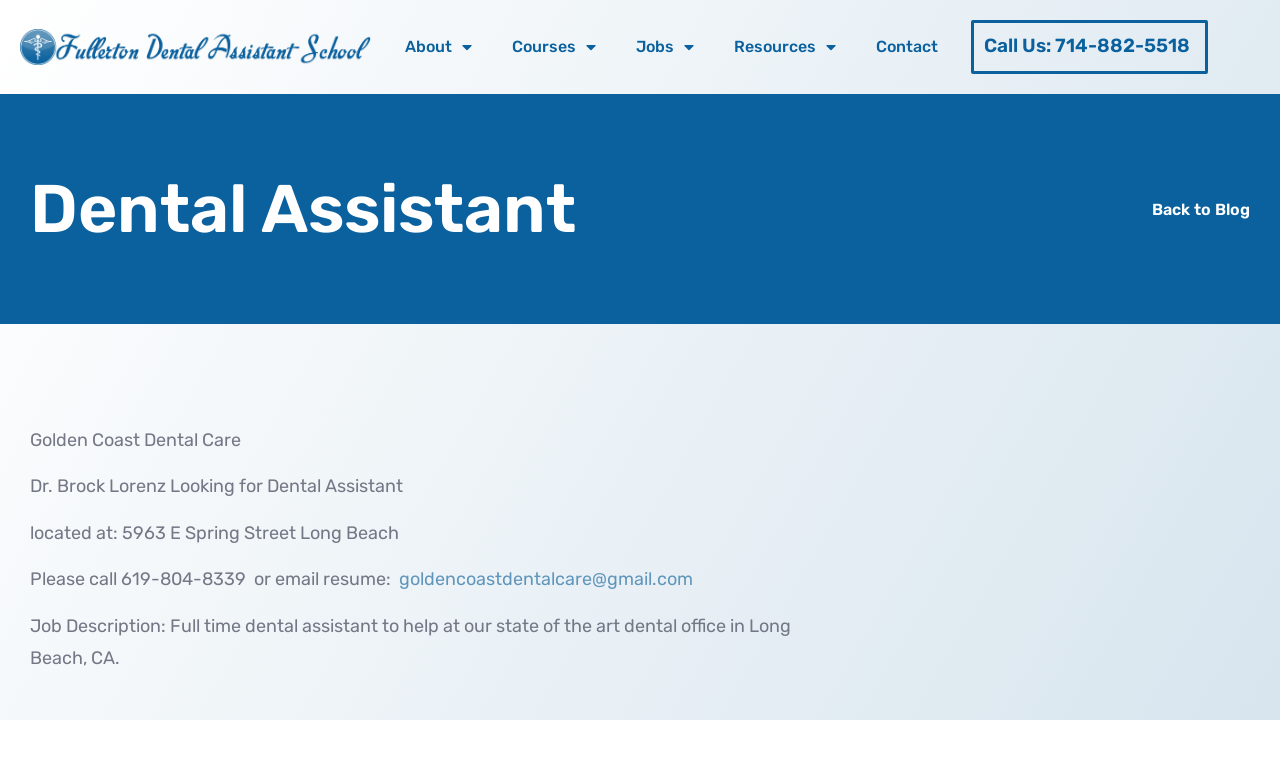

--- FILE ---
content_type: text/html; charset=UTF-8
request_url: https://dentalassistantfullerton.com/dental-assistant-job/dental-assistant-135/
body_size: 69083
content:
<!doctype html>
<html lang="en">
<head>
	<meta charset="UTF-8">
	<meta name="viewport" content="width=device-width, initial-scale=1">
	<link rel="profile" href="https://gmpg.org/xfn/11">
	
<title>Dental Assistant - Fullerton Dental Assistant School</title>
<meta name="description" content="Golden Coast Dental Care Dr. Brock Lorenz Looking for Dental Assistant located at: 5963 E Spring Street Long Beach Please call 619-804-8339  or email resume:  goldencoastdentalcare@gmail.com Job Description: Full time dental assistant to help at our state of the art dental office in Long Beach, CA.">
<meta name="robots" content="index, follow, max-snippet:-1, max-image-preview:large, max-video-preview:-1">
<link rel="canonical" href="https://dentalassistantfullerton.com/dental-assistant-job/dental-assistant-135/">
<meta property="og:url" content="https://dentalassistantfullerton.com/dental-assistant-job/dental-assistant-135/">
<meta property="og:site_name" content="Fullerton Dental Assistant School">
<meta property="og:locale" content="en">
<meta property="og:type" content="article">
<meta property="article:author" content="https://www.facebook.com/FullertonDentalAssistantSchool/">
<meta property="article:publisher" content="https://www.facebook.com/FullertonDentalAssistantSchool/">
<meta property="article:section" content="Dental Assistant Job Opportunities">
<meta property="og:title" content="Dental Assistant - Fullerton Dental Assistant School">
<meta property="og:description" content="Golden Coast Dental Care Dr. Brock Lorenz Looking for Dental Assistant located at: 5963 E Spring Street Long Beach Please call 619-804-8339  or email resume:  goldencoastdentalcare@gmail.com Job Description: Full time dental assistant to help at our state of the art dental office in Long Beach, CA.">
<meta property="og:image" content="https://dentalassistantfullerton.com/wp-content/uploads/2023/02/dental-assistant-fullerton.png">
<meta property="og:image:secure_url" content="https://dentalassistantfullerton.com/wp-content/uploads/2023/02/dental-assistant-fullerton.png">
<meta property="og:image:width" content="2387">
<meta property="og:image:height" content="241">
<meta property="og:image:alt" content="10-week dental assistant program in Fullerton, Walnut CA dental assistant training in , Online and hands-on dental courses in Fullerton">
<link rel="alternate" title="oEmbed (JSON)" type="application/json+oembed" href="https://dentalassistantfullerton.com/wp-json/oembed/1.0/embed?url=https%3A%2F%2Fdentalassistantfullerton.com%2Fdental-assistant-job%2Fdental-assistant-135%2F" />
<link rel="alternate" title="oEmbed (XML)" type="text/xml+oembed" href="https://dentalassistantfullerton.com/wp-json/oembed/1.0/embed?url=https%3A%2F%2Fdentalassistantfullerton.com%2Fdental-assistant-job%2Fdental-assistant-135%2F&#038;format=xml" />
<style id='wp-img-auto-sizes-contain-inline-css'>
img:is([sizes=auto i],[sizes^="auto," i]){contain-intrinsic-size:3000px 1500px}
/*# sourceURL=wp-img-auto-sizes-contain-inline-css */
</style>
<link rel='stylesheet' id='fluentform-elementor-widget-css' href='https://dentalassistantfullerton.com/wp-content/plugins/fluentform/assets/css/fluent-forms-elementor-widget.css?ver=6.1.14' media='all' />
<style id='wp-emoji-styles-inline-css'>

	img.wp-smiley, img.emoji {
		display: inline !important;
		border: none !important;
		box-shadow: none !important;
		height: 1em !important;
		width: 1em !important;
		margin: 0 0.07em !important;
		vertical-align: -0.1em !important;
		background: none !important;
		padding: 0 !important;
	}
/*# sourceURL=wp-emoji-styles-inline-css */
</style>
<link rel='stylesheet' id='hello-elementor-css' href='https://dentalassistantfullerton.com/wp-content/themes/hello-elementor/assets/css/reset.css?ver=3.4.6' media='all' />
<link rel='stylesheet' id='hello-elementor-theme-style-css' href='https://dentalassistantfullerton.com/wp-content/themes/hello-elementor/assets/css/theme.css?ver=3.4.6' media='all' />
<link rel='stylesheet' id='hello-elementor-header-footer-css' href='https://dentalassistantfullerton.com/wp-content/themes/hello-elementor/assets/css/header-footer.css?ver=3.4.6' media='all' />
<link rel='stylesheet' id='elementor-frontend-css' href='https://dentalassistantfullerton.com/wp-content/plugins/elementor/assets/css/frontend.min.css?ver=3.34.2' media='all' />
<link rel='stylesheet' id='elementor-post-16-css' href='https://dentalassistantfullerton.com/wp-content/uploads/elementor/css/post-16.css?ver=1769034246' media='all' />
<link rel='stylesheet' id='widget-image-css' href='https://dentalassistantfullerton.com/wp-content/plugins/elementor/assets/css/widget-image.min.css?ver=3.34.2' media='all' />
<link rel='stylesheet' id='widget-nav-menu-css' href='https://dentalassistantfullerton.com/wp-content/plugins/elementor-pro/assets/css/widget-nav-menu.min.css?ver=3.34.1' media='all' />
<link rel='stylesheet' id='widget-icon-box-css' href='https://dentalassistantfullerton.com/wp-content/plugins/elementor/assets/css/widget-icon-box.min.css?ver=3.34.2' media='all' />
<link rel='stylesheet' id='widget-heading-css' href='https://dentalassistantfullerton.com/wp-content/plugins/elementor/assets/css/widget-heading.min.css?ver=3.34.2' media='all' />
<link rel='stylesheet' id='widget-spacer-css' href='https://dentalassistantfullerton.com/wp-content/plugins/elementor/assets/css/widget-spacer.min.css?ver=3.34.2' media='all' />
<link rel='stylesheet' id='widget-social-icons-css' href='https://dentalassistantfullerton.com/wp-content/plugins/elementor/assets/css/widget-social-icons.min.css?ver=3.34.2' media='all' />
<link rel='stylesheet' id='e-apple-webkit-css' href='https://dentalassistantfullerton.com/wp-content/plugins/elementor/assets/css/conditionals/apple-webkit.min.css?ver=3.34.2' media='all' />
<link rel='stylesheet' id='widget-icon-list-css' href='https://dentalassistantfullerton.com/wp-content/plugins/elementor/assets/css/widget-icon-list.min.css?ver=3.34.2' media='all' />
<link rel='stylesheet' id='elementor-icons-css' href='https://dentalassistantfullerton.com/wp-content/plugins/elementor/assets/lib/eicons/css/elementor-icons.min.css?ver=5.46.0' media='all' />
<link rel='stylesheet' id='elementor-post-66-css' href='https://dentalassistantfullerton.com/wp-content/uploads/elementor/css/post-66.css?ver=1769034246' media='all' />
<link rel='stylesheet' id='elementor-post-98-css' href='https://dentalassistantfullerton.com/wp-content/uploads/elementor/css/post-98.css?ver=1769034247' media='all' />
<link rel='stylesheet' id='elementor-post-67-css' href='https://dentalassistantfullerton.com/wp-content/uploads/elementor/css/post-67.css?ver=1769034247' media='all' />
<link rel='stylesheet' id='elementor-gf-local-rubik-css' href='https://dentalassistantfullerton.com/wp-content/uploads/elementor/google-fonts/css/rubik.css?ver=1742264677' media='all' />
<link rel='stylesheet' id='elementor-icons-shared-0-css' href='https://dentalassistantfullerton.com/wp-content/plugins/elementor/assets/lib/font-awesome/css/fontawesome.min.css?ver=5.15.3' media='all' />
<link rel='stylesheet' id='elementor-icons-fa-solid-css' href='https://dentalassistantfullerton.com/wp-content/plugins/elementor/assets/lib/font-awesome/css/solid.min.css?ver=5.15.3' media='all' />
<link rel='stylesheet' id='elementor-icons-fa-brands-css' href='https://dentalassistantfullerton.com/wp-content/plugins/elementor/assets/lib/font-awesome/css/brands.min.css?ver=5.15.3' media='all' />
<script src="https://dentalassistantfullerton.com/wp-includes/js/jquery/jquery.min.js?ver=3.7.1" id="jquery-core-js"></script>
<script src="https://dentalassistantfullerton.com/wp-includes/js/jquery/jquery-migrate.min.js?ver=3.4.1" id="jquery-migrate-js"></script>
<link rel="https://api.w.org/" href="https://dentalassistantfullerton.com/wp-json/" /><link rel="alternate" title="JSON" type="application/json" href="https://dentalassistantfullerton.com/wp-json/wp/v2/posts/7335" /><meta name="generator" content="WordPress 6.9" />
<link rel='shortlink' href='https://dentalassistantfullerton.com/?p=7335' />
<meta name="generator" content="Elementor 3.34.2; features: additional_custom_breakpoints; settings: css_print_method-external, google_font-enabled, font_display-swap">
			<style>
				.e-con.e-parent:nth-of-type(n+4):not(.e-lazyloaded):not(.e-no-lazyload),
				.e-con.e-parent:nth-of-type(n+4):not(.e-lazyloaded):not(.e-no-lazyload) * {
					background-image: none !important;
				}
				@media screen and (max-height: 1024px) {
					.e-con.e-parent:nth-of-type(n+3):not(.e-lazyloaded):not(.e-no-lazyload),
					.e-con.e-parent:nth-of-type(n+3):not(.e-lazyloaded):not(.e-no-lazyload) * {
						background-image: none !important;
					}
				}
				@media screen and (max-height: 640px) {
					.e-con.e-parent:nth-of-type(n+2):not(.e-lazyloaded):not(.e-no-lazyload),
					.e-con.e-parent:nth-of-type(n+2):not(.e-lazyloaded):not(.e-no-lazyload) * {
						background-image: none !important;
					}
				}
			</style>
			<link rel="icon" href="https://dentalassistantfullerton.com/wp-content/uploads/2023/02/dental-assistant-fullerton-150x150.png" sizes="32x32" />
<link rel="icon" href="https://dentalassistantfullerton.com/wp-content/uploads/2023/02/dental-assistant-fullerton.png" sizes="192x192" />
<link rel="apple-touch-icon" href="https://dentalassistantfullerton.com/wp-content/uploads/2023/02/dental-assistant-fullerton.png" />
<meta name="msapplication-TileImage" content="https://dentalassistantfullerton.com/wp-content/uploads/2023/02/dental-assistant-fullerton.png" />

<script async src='https://www.googletagmanager.com/gtag/js?id=G-5XKNHY3MX9'></script><script>
window.dataLayer = window.dataLayer || [];
function gtag(){dataLayer.push(arguments);}gtag('js', new Date());
gtag('set', 'cookie_domain', 'auto');
gtag('set', 'cookie_flags', 'SameSite=None;Secure');
window.addEventListener('load', function () {
        var links = document.querySelectorAll('a');
        for (let i = 0; i < links.length; i++) {
            links[i].addEventListener('click', function(e) {
                var n = this.href.includes('tel:');
                if (n === true) {
                    gtag('event', 'click', {'event_category': 'phone','event_label' : this.href.slice(4)});
                }
            });
        }
    });
 gtag('config', 'G-5XKNHY3MX9' , {});

</script>
</head>
<body class="wp-singular post-template-default single single-post postid-7335 single-format-standard wp-custom-logo wp-embed-responsive wp-theme-hello-elementor hello-elementor-default elementor-default elementor-kit-16 elementor-page-67">



<a class="skip-link screen-reader-text" href="#content">Skip to content</a>

		<header data-elementor-type="header" data-elementor-id="66" class="elementor elementor-66 elementor-location-header" data-elementor-post-type="elementor_library">
					<section class="elementor-section elementor-top-section elementor-element elementor-element-2ea9daea elementor-section-boxed elementor-section-height-default elementor-section-height-default" data-id="2ea9daea" data-element_type="section">
						<div class="elementor-container elementor-column-gap-default">
					<div class="elementor-column elementor-col-33 elementor-top-column elementor-element elementor-element-7c2a4f0f" data-id="7c2a4f0f" data-element_type="column">
			<div class="elementor-widget-wrap elementor-element-populated">
						<div class="elementor-element elementor-element-9fc73f4 elementor-widget elementor-widget-theme-site-logo elementor-widget-image" data-id="9fc73f4" data-element_type="widget" data-widget_type="theme-site-logo.default">
				<div class="elementor-widget-container">
											<a href="https://dentalassistantfullerton.com">
			<img fetchpriority="high" width="2387" height="241" src="https://dentalassistantfullerton.com/wp-content/uploads/2023/02/dental-assistant-fullerton.png" class="attachment-full size-full wp-image-107" alt="10-week dental assistant program in Fullerton, Walnut CA dental assistant training in , Online and hands-on dental courses in Fullerton" srcset="https://dentalassistantfullerton.com/wp-content/uploads/2023/02/dental-assistant-fullerton.png 2387w, https://dentalassistantfullerton.com/wp-content/uploads/2023/02/dental-assistant-fullerton-300x30.png 300w, https://dentalassistantfullerton.com/wp-content/uploads/2023/02/dental-assistant-fullerton-1024x103.png 1024w, https://dentalassistantfullerton.com/wp-content/uploads/2023/02/dental-assistant-fullerton-768x78.png 768w, https://dentalassistantfullerton.com/wp-content/uploads/2023/02/dental-assistant-fullerton-1536x155.png 1536w, https://dentalassistantfullerton.com/wp-content/uploads/2023/02/dental-assistant-fullerton-2048x207.png 2048w" sizes="(max-width: 2387px) 100vw, 2387px" />				</a>
											</div>
				</div>
					</div>
		</div>
				<div class="elementor-column elementor-col-33 elementor-top-column elementor-element elementor-element-38a07436" data-id="38a07436" data-element_type="column">
			<div class="elementor-widget-wrap elementor-element-populated">
						<div class="elementor-element elementor-element-5643a08b elementor-nav-menu--stretch elementor-nav-menu__align-center elementor-nav-menu--dropdown-tablet elementor-nav-menu__text-align-aside elementor-nav-menu--toggle elementor-nav-menu--burger elementor-widget elementor-widget-nav-menu" data-id="5643a08b" data-element_type="widget" data-settings="{&quot;full_width&quot;:&quot;stretch&quot;,&quot;layout&quot;:&quot;horizontal&quot;,&quot;submenu_icon&quot;:{&quot;value&quot;:&quot;&lt;i class=\&quot;fas fa-caret-down\&quot; aria-hidden=\&quot;true\&quot;&gt;&lt;\/i&gt;&quot;,&quot;library&quot;:&quot;fa-solid&quot;},&quot;toggle&quot;:&quot;burger&quot;}" data-widget_type="nav-menu.default">
				<div class="elementor-widget-container">
								<nav aria-label="Menu" class="elementor-nav-menu--main elementor-nav-menu__container elementor-nav-menu--layout-horizontal e--pointer-none">
				<ul id="menu-1-5643a08b" class="elementor-nav-menu"><li class="menu-item menu-item-type-post_type menu-item-object-page menu-item-has-children menu-item-155"><a href="https://dentalassistantfullerton.com/about/" class="elementor-item">About</a>
<ul class="sub-menu elementor-nav-menu--dropdown">
	<li class="menu-item menu-item-type-post_type menu-item-object-page menu-item-729"><a href="https://dentalassistantfullerton.com/about/" class="elementor-sub-item">Founders</a></li>
	<li class="menu-item menu-item-type-post_type menu-item-object-page menu-item-163"><a href="https://dentalassistantfullerton.com/about/team/" class="elementor-sub-item">Instructors</a></li>
	<li class="menu-item menu-item-type-post_type menu-item-object-page menu-item-161"><a href="https://dentalassistantfullerton.com/about/faq/" class="elementor-sub-item">FAQs</a></li>
	<li class="menu-item menu-item-type-post_type menu-item-object-page menu-item-162"><a href="https://dentalassistantfullerton.com/about/reviews/" class="elementor-sub-item">Reviews</a></li>
</ul>
</li>
<li class="menu-item menu-item-type-post_type menu-item-object-page menu-item-has-children menu-item-157"><a href="https://dentalassistantfullerton.com/courses/" class="elementor-item">Courses</a>
<ul class="sub-menu elementor-nav-menu--dropdown">
	<li class="menu-item menu-item-type-post_type menu-item-object-page menu-item-170"><a href="https://dentalassistantfullerton.com/courses/dental-assistant/" class="elementor-sub-item">Dental Assistant</a></li>
	<li class="menu-item menu-item-type-post_type menu-item-object-page menu-item-169"><a href="https://dentalassistantfullerton.com/courses/cpr-bls/" class="elementor-sub-item">CPR and BLS</a></li>
	<li class="menu-item menu-item-type-post_type menu-item-object-page menu-item-168"><a href="https://dentalassistantfullerton.com/courses/coronal-polish/" class="elementor-sub-item">Coronal Polish</a></li>
	<li class="menu-item menu-item-type-post_type menu-item-object-page menu-item-173"><a href="https://dentalassistantfullerton.com/courses/infection-control-dpa/" class="elementor-sub-item">Infection Control &#038; DPA</a></li>
	<li class="menu-item menu-item-type-post_type menu-item-object-page menu-item-174"><a href="https://dentalassistantfullerton.com/courses/pit-fissure-sealant/" class="elementor-sub-item">Pit &#038; Fissure Sealant</a></li>
	<li class="menu-item menu-item-type-post_type menu-item-object-page menu-item-159"><a href="https://dentalassistantfullerton.com/courses/radiology/" class="elementor-sub-item">Dental Assistant Radiology</a></li>
	<li class="menu-item menu-item-type-post_type menu-item-object-page menu-item-175"><a href="https://dentalassistantfullerton.com/courses/rda-written-review/" class="elementor-sub-item">RDA Written Review</a></li>
</ul>
</li>
<li class="menu-item menu-item-type-post_type menu-item-object-page menu-item-has-children menu-item-827"><a href="https://dentalassistantfullerton.com/jobs/" class="elementor-item">Jobs</a>
<ul class="sub-menu elementor-nav-menu--dropdown">
	<li class="menu-item menu-item-type-taxonomy menu-item-object-category current-post-ancestor current-menu-parent current-post-parent menu-item-6987"><a href="https://dentalassistantfullerton.com/category/dental-assistant-job/" class="elementor-sub-item">Find a Job</a></li>
	<li class="menu-item menu-item-type-post_type menu-item-object-page menu-item-164"><a href="https://dentalassistantfullerton.com/jobs/post/" class="elementor-sub-item">Post a Job</a></li>
</ul>
</li>
<li class="menu-item menu-item-type-post_type menu-item-object-page menu-item-has-children menu-item-160"><a href="https://dentalassistantfullerton.com/resources/" class="elementor-item">Resources</a>
<ul class="sub-menu elementor-nav-menu--dropdown">
	<li class="menu-item menu-item-type-post_type menu-item-object-page menu-item-167"><a href="https://dentalassistantfullerton.com/resources/videos/" class="elementor-sub-item">Class Videos</a></li>
	<li class="menu-item menu-item-type-custom menu-item-object-custom menu-item-9310"><a href="https://dentalassistantfullerton.com/courses/rda-written-review/" class="elementor-sub-item">RDA Written Review Course</a></li>
	<li class="menu-item menu-item-type-custom menu-item-object-custom menu-item-9309"><a href="https://jdtestserver2.site/jdnew/" class="elementor-sub-item">LMS</a></li>
</ul>
</li>
<li class="menu-item menu-item-type-post_type menu-item-object-page menu-item-156"><a href="https://dentalassistantfullerton.com/contact/" class="elementor-item">Contact</a></li>
</ul>			</nav>
					<div class="elementor-menu-toggle" role="button" tabindex="0" aria-label="Menu Toggle" aria-expanded="false">
			<i aria-hidden="true" role="presentation" class="elementor-menu-toggle__icon--open eicon-menu-bar"></i><i aria-hidden="true" role="presentation" class="elementor-menu-toggle__icon--close eicon-close"></i>		</div>
					<nav class="elementor-nav-menu--dropdown elementor-nav-menu__container" aria-hidden="true">
				<ul id="menu-2-5643a08b" class="elementor-nav-menu"><li class="menu-item menu-item-type-post_type menu-item-object-page menu-item-has-children menu-item-155"><a href="https://dentalassistantfullerton.com/about/" class="elementor-item" tabindex="-1">About</a>
<ul class="sub-menu elementor-nav-menu--dropdown">
	<li class="menu-item menu-item-type-post_type menu-item-object-page menu-item-729"><a href="https://dentalassistantfullerton.com/about/" class="elementor-sub-item" tabindex="-1">Founders</a></li>
	<li class="menu-item menu-item-type-post_type menu-item-object-page menu-item-163"><a href="https://dentalassistantfullerton.com/about/team/" class="elementor-sub-item" tabindex="-1">Instructors</a></li>
	<li class="menu-item menu-item-type-post_type menu-item-object-page menu-item-161"><a href="https://dentalassistantfullerton.com/about/faq/" class="elementor-sub-item" tabindex="-1">FAQs</a></li>
	<li class="menu-item menu-item-type-post_type menu-item-object-page menu-item-162"><a href="https://dentalassistantfullerton.com/about/reviews/" class="elementor-sub-item" tabindex="-1">Reviews</a></li>
</ul>
</li>
<li class="menu-item menu-item-type-post_type menu-item-object-page menu-item-has-children menu-item-157"><a href="https://dentalassistantfullerton.com/courses/" class="elementor-item" tabindex="-1">Courses</a>
<ul class="sub-menu elementor-nav-menu--dropdown">
	<li class="menu-item menu-item-type-post_type menu-item-object-page menu-item-170"><a href="https://dentalassistantfullerton.com/courses/dental-assistant/" class="elementor-sub-item" tabindex="-1">Dental Assistant</a></li>
	<li class="menu-item menu-item-type-post_type menu-item-object-page menu-item-169"><a href="https://dentalassistantfullerton.com/courses/cpr-bls/" class="elementor-sub-item" tabindex="-1">CPR and BLS</a></li>
	<li class="menu-item menu-item-type-post_type menu-item-object-page menu-item-168"><a href="https://dentalassistantfullerton.com/courses/coronal-polish/" class="elementor-sub-item" tabindex="-1">Coronal Polish</a></li>
	<li class="menu-item menu-item-type-post_type menu-item-object-page menu-item-173"><a href="https://dentalassistantfullerton.com/courses/infection-control-dpa/" class="elementor-sub-item" tabindex="-1">Infection Control &#038; DPA</a></li>
	<li class="menu-item menu-item-type-post_type menu-item-object-page menu-item-174"><a href="https://dentalassistantfullerton.com/courses/pit-fissure-sealant/" class="elementor-sub-item" tabindex="-1">Pit &#038; Fissure Sealant</a></li>
	<li class="menu-item menu-item-type-post_type menu-item-object-page menu-item-159"><a href="https://dentalassistantfullerton.com/courses/radiology/" class="elementor-sub-item" tabindex="-1">Dental Assistant Radiology</a></li>
	<li class="menu-item menu-item-type-post_type menu-item-object-page menu-item-175"><a href="https://dentalassistantfullerton.com/courses/rda-written-review/" class="elementor-sub-item" tabindex="-1">RDA Written Review</a></li>
</ul>
</li>
<li class="menu-item menu-item-type-post_type menu-item-object-page menu-item-has-children menu-item-827"><a href="https://dentalassistantfullerton.com/jobs/" class="elementor-item" tabindex="-1">Jobs</a>
<ul class="sub-menu elementor-nav-menu--dropdown">
	<li class="menu-item menu-item-type-taxonomy menu-item-object-category current-post-ancestor current-menu-parent current-post-parent menu-item-6987"><a href="https://dentalassistantfullerton.com/category/dental-assistant-job/" class="elementor-sub-item" tabindex="-1">Find a Job</a></li>
	<li class="menu-item menu-item-type-post_type menu-item-object-page menu-item-164"><a href="https://dentalassistantfullerton.com/jobs/post/" class="elementor-sub-item" tabindex="-1">Post a Job</a></li>
</ul>
</li>
<li class="menu-item menu-item-type-post_type menu-item-object-page menu-item-has-children menu-item-160"><a href="https://dentalassistantfullerton.com/resources/" class="elementor-item" tabindex="-1">Resources</a>
<ul class="sub-menu elementor-nav-menu--dropdown">
	<li class="menu-item menu-item-type-post_type menu-item-object-page menu-item-167"><a href="https://dentalassistantfullerton.com/resources/videos/" class="elementor-sub-item" tabindex="-1">Class Videos</a></li>
	<li class="menu-item menu-item-type-custom menu-item-object-custom menu-item-9310"><a href="https://dentalassistantfullerton.com/courses/rda-written-review/" class="elementor-sub-item" tabindex="-1">RDA Written Review Course</a></li>
	<li class="menu-item menu-item-type-custom menu-item-object-custom menu-item-9309"><a href="https://jdtestserver2.site/jdnew/" class="elementor-sub-item" tabindex="-1">LMS</a></li>
</ul>
</li>
<li class="menu-item menu-item-type-post_type menu-item-object-page menu-item-156"><a href="https://dentalassistantfullerton.com/contact/" class="elementor-item" tabindex="-1">Contact</a></li>
</ul>			</nav>
						</div>
				</div>
					</div>
		</div>
				<div class="elementor-column elementor-col-33 elementor-top-column elementor-element elementor-element-888fe9a" data-id="888fe9a" data-element_type="column">
			<div class="elementor-widget-wrap elementor-element-populated">
						<div class="elementor-element elementor-element-3334de83 elementor-hidden-mobile elementor-widget elementor-widget-icon-box" data-id="3334de83" data-element_type="widget" data-widget_type="icon-box.default">
				<div class="elementor-widget-container">
							<div class="elementor-icon-box-wrapper">

			
						<div class="elementor-icon-box-content">

									<h6 class="elementor-icon-box-title">
						<a href="tel:+17148825518" >
							Call Us: 714-882-5518						</a>
					</h6>
				
				
			</div>
			
		</div>
						</div>
				</div>
					</div>
		</div>
					</div>
		</section>
				</header>
				<div data-elementor-type="single-post" data-elementor-id="67" class="elementor elementor-67 elementor-location-single post-7335 post type-post status-publish format-standard hentry category-dental-assistant-job" data-elementor-post-type="elementor_library">
					<section class="elementor-section elementor-top-section elementor-element elementor-element-32a52644 elementor-section-height-min-height elementor-section-boxed elementor-section-height-default elementor-section-items-middle" data-id="32a52644" data-element_type="section" data-settings="{&quot;background_background&quot;:&quot;classic&quot;}">
						<div class="elementor-container elementor-column-gap-default">
					<div class="elementor-column elementor-col-50 elementor-top-column elementor-element elementor-element-7008ae85" data-id="7008ae85" data-element_type="column">
			<div class="elementor-widget-wrap elementor-element-populated">
						<div class="elementor-element elementor-element-2fbd44a6 elementor-widget elementor-widget-theme-post-title elementor-page-title elementor-widget-heading" data-id="2fbd44a6" data-element_type="widget" data-widget_type="theme-post-title.default">
				<div class="elementor-widget-container">
					<h1 class="elementor-heading-title elementor-size-default">Dental Assistant</h1>				</div>
				</div>
					</div>
		</div>
				<div class="elementor-column elementor-col-50 elementor-top-column elementor-element elementor-element-7e7b363" data-id="7e7b363" data-element_type="column">
			<div class="elementor-widget-wrap elementor-element-populated">
						<div class="elementor-element elementor-element-664d4c15 elementor-widget__width-auto elementor-widget elementor-widget-heading" data-id="664d4c15" data-element_type="widget" data-widget_type="heading.default">
				<div class="elementor-widget-container">
					<span class="elementor-heading-title elementor-size-default"><a href="https://dentalassistantfullerton.com/blog/">Back to Blog</a></span>				</div>
				</div>
					</div>
		</div>
					</div>
		</section>
				<section class="elementor-section elementor-top-section elementor-element elementor-element-303216ba elementor-section-boxed elementor-section-height-default elementor-section-height-default" data-id="303216ba" data-element_type="section">
						<div class="elementor-container elementor-column-gap-default">
					<div class="elementor-column elementor-col-100 elementor-top-column elementor-element elementor-element-36ae4826" data-id="36ae4826" data-element_type="column">
			<div class="elementor-widget-wrap elementor-element-populated">
						<div class="elementor-element elementor-element-47758ea7 elementor-widget elementor-widget-theme-post-content" data-id="47758ea7" data-element_type="widget" data-widget_type="theme-post-content.default">
				<div class="elementor-widget-container">
					<p>Golden Coast Dental Care</p>
<p>Dr. Brock Lorenz Looking for Dental Assistant</p>
<p>located at: 5963 E Spring Street Long Beach</p>
<p>Please call 619-804-8339  or email resume:  <a href="mailto:goldencoastdentalcare@gmail.com" target="_blank" rel="noopener">goldencoastdentalcare@gmail.<wbr />com</a></p>
<p>Job Description: Full time dental assistant to help at our state of the art dental office in Long Beach, CA.</p>
				</div>
				</div>
					</div>
		</div>
					</div>
		</section>
				<section class="elementor-section elementor-top-section elementor-element elementor-element-ab4a10e elementor-section-boxed elementor-section-height-default elementor-section-height-default" data-id="ab4a10e" data-element_type="section" data-settings="{&quot;background_background&quot;:&quot;classic&quot;}">
						<div class="elementor-container elementor-column-gap-default">
					<div class="elementor-column elementor-col-100 elementor-top-column elementor-element elementor-element-2467a40" data-id="2467a40" data-element_type="column">
			<div class="elementor-widget-wrap elementor-element-populated">
						<div class="elementor-element elementor-element-ba07995 elementor-widget elementor-widget-heading" data-id="ba07995" data-element_type="widget" data-widget_type="heading.default">
				<div class="elementor-widget-container">
					<h2 class="elementor-heading-title elementor-size-default">Find more dental assistant jobs, <br>or hire an RDA for your practice.</h2>				</div>
				</div>
				<div class="elementor-element elementor-element-3790367 elementor-widget elementor-widget-text-editor" data-id="3790367" data-element_type="widget" data-widget_type="text-editor.default">
				<div class="elementor-widget-container">
									<p>Looking for a dental assistant job? Need to fill a dental assistant position at your dental office?</p>								</div>
				</div>
				<section class="elementor-section elementor-inner-section elementor-element elementor-element-66b7b1d elementor-section-boxed elementor-section-height-default elementor-section-height-default" data-id="66b7b1d" data-element_type="section">
						<div class="elementor-container elementor-column-gap-default">
					<div class="elementor-column elementor-col-50 elementor-inner-column elementor-element elementor-element-13c6168" data-id="13c6168" data-element_type="column" data-settings="{&quot;background_background&quot;:&quot;classic&quot;}">
			<div class="elementor-widget-wrap elementor-element-populated">
						<div class="elementor-element elementor-element-8028cdc elementor-view-default elementor-widget elementor-widget-icon" data-id="8028cdc" data-element_type="widget" data-widget_type="icon.default">
				<div class="elementor-widget-container">
							<div class="elementor-icon-wrapper">
			<div class="elementor-icon">
			<svg xmlns="http://www.w3.org/2000/svg" xmlns:xlink="http://www.w3.org/1999/xlink" xmlns:svgjs="http://svgjs.com/svgjs" width="512" height="512" x="0" y="0" viewBox="0 0 64 64" style="enable-background:new 0 0 512 512" xml:space="preserve" class=""><g><path d="M37 24.25c-.965 0-1.75.785-1.75 1.75s.785 1.75 1.75 1.75 1.75-.785 1.75-1.75-.785-1.75-1.75-1.75zM36.75 26a.25.25 0 0 1 .5 0c0 .275-.5.275-.5 0zM27 24.25c-.965 0-1.75.785-1.75 1.75s.785 1.75 1.75 1.75 1.75-.785 1.75-1.75-.785-1.75-1.75-1.75zM26.75 26a.25.25 0 0 1 .5 0c0 .275-.5.275-.5 0z" fill="#0a619e" data-original="#000000"></path><path d="m57.077 42.587-3.527 1.176a1.74 1.74 0 0 1-1.1 0l-3.527-1.176a3.706 3.706 0 0 0-2.224-.04 12.067 12.067 0 0 0-5.341-1.434L38 38.67v-1.35c2.806-1.689 4.892-4.516 5.664-7.846a40.697 40.697 0 0 0 7.23 6.777l3.519 2.559a.998.998 0 0 0 1.25-.061c.351-.312.438-.824.211-1.234A38.835 38.835 0 0 1 51 18.704V11c0-4.963-4.037-9-9-9a8.999 8.999 0 0 0-6.24 2.528A13.932 13.932 0 0 0 32 4c-7.72 0-14 6.28-14 14v4.351a3.495 3.495 0 0 0-2 3.149c0 1.93 1.57 3.5 3.5 3.5h.678A11.894 11.894 0 0 0 26 37.383v1.286L22.796 41H21c-3.444 0-6.309 2.504-6.887 5.785l-.79-2.106A2.995 2.995 0 0 0 15 42v-6c1.654 0 3-1.346 3-3s-1.346-3-3-3v-3a1 1 0 0 0-1-1h-1v-8.101A5.009 5.009 0 0 0 17 13c0-2.757-2.243-5-5-5s-5 2.243-5 5a5.01 5.01 0 0 0 4 4.899V26h-1a1 1 0 0 0-1 1v3H6.427a4.002 4.002 0 0 0-3.965 4.528l3.547 26.604A1 1 0 0 0 7 62h42v-.013c.37 0 .723-.196.895-.54L53 55.236l3.105 6.211a1 1 0 0 0 1.893-.389c.132-2.231.725-6.214 1.757-7.403 1.21-1.394 1.933-4.826 2.187-6.234.039-.219.058-.435.058-.658v-.628c0-.984-.399-1.948-1.096-2.645a3.717 3.717 0 0 0-3.827-.903zM9 13c0-1.654 1.346-3 3-3s3 1.346 3 3-1.346 3-3 3-3-1.346-3-3zm35.062 34.431c.261 1.4.994 4.808 2.173 6.212.91 1.085 1.468 4.127 1.685 6.357H45v-5h-2v5H33V49.047l4.445 2.964c.461.305 1.08.182 1.387-.277 1.646-2.47 2.624-6.742 2.989-8.589 1.025.085 2.031.313 2.984.702A3.748 3.748 0 0 0 44 46.135v.62c0 .23.02.454.062.676zm-4.159-4.904c-.268 1.389-1.022 4.879-2.231 7.23l-4.191-2.794 4.287-5.145a.992.992 0 0 0 .232-.639v-.036zM22 27v-3c5.718 0 10.786-3.162 13.323-8.094A14.076 14.076 0 0 0 42 22.621v4.014c0 .814-.102 1.603-.277 2.365H22.199A10.132 10.132 0 0 1 22 27zm.038-5a12.843 12.843 0 0 1 2.275-6.394A9.978 9.978 0 0 1 32 12a9.96 9.96 0 0 1 2.702.371.99.99 0 0 0-.271.436c-1.678 5.486-6.656 9.176-12.393 9.193zm14.361-8.979a10.035 10.035 0 0 1 5.454 7.271 12.055 12.055 0 0 1-5.454-7.271zM44.5 24c.827 0 1.5.673 1.5 1.5s-.673 1.5-1.5 1.5h-.518c.004-.122.018-.242.018-.365V24zM42 4c3.859 0 7 3.141 7 7v7.704a40.84 40.84 0 0 0 3.324 16.113l-.255-.185a38.732 38.732 0 0 1-6.375-5.856A3.494 3.494 0 0 0 48 25.5a3.495 3.495 0 0 0-2-3.149V18c0-5.607-3.321-10.441-8.092-12.674A7.002 7.002 0 0 1 42 4zM32 6c6.617 0 12 5.383 12 12v4h-.002l.001-.011C43.994 15.379 38.611 10 32 10c-3.572 0-6.934 1.577-9.273 4.392A14.895 14.895 0 0 0 20.039 22H20v-4c0-6.617 5.383-12 12-12zM19.5 27c-.827 0-1.5-.673-1.5-1.5s.673-1.5 1.5-1.5h.5v3zm3.334 4h18.213c-1.575 3.473-4.949 5.927-8.86 5.998-2.716.037-5.263-.967-7.193-2.861A10.008 10.008 0 0 1 22.834 31zm9.163 8 .228-.002A11.477 11.477 0 0 0 36 38.277v2.539l-4 4.8-4-4.8v-2.51a11.98 11.98 0 0 0 3.997.694zM26 41.142v.036c0 .234.082.461.231.641l4.287 5.145-4.189 2.793c-1.202-2.356-1.931-5.874-2.186-7.265zM11 42v-6.184a2.972 2.972 0 0 0 1-.596c.289.26.626.463 1 .596V42a1 1 0 0 1-2 0zm5-9a1 1 0 0 1-1 1h-1a1 1 0 0 1 0-2h1a1 1 0 0 1 1 1zm-3-5v2.184a2.989 2.989 0 0 0-1 .596 2.972 2.972 0 0 0-1-.596V28zm-8.078 4.683A2 2 0 0 1 6.427 32H10a1 1 0 0 1 0 2H7v2h2v6c0 .352.072.686.184 1H5.609l-1.165-8.736a1.997 1.997 0 0 1 .478-1.581zM5.876 45h5.431L14 52.182V54h-2v2h3a1 1 0 0 0 1-1v-7c0-2.757 2.243-5 5-5h1.203c.335 1.802 1.286 6.216 2.965 8.733a.998.998 0 0 0 1.387.277L31 49.047V60H7.876zM60 46.763c0 .101-.007.197-.026.3-.373 2.067-1.052 4.502-1.729 5.282-.97 1.116-1.532 3.307-1.853 5.205l-1.604-3.207c-.341-.683-1.026-1.106-1.789-1.106s-1.448.424-1.789 1.105l-1.598 3.196c-.315-1.868-.874-4.021-1.848-5.181-.668-.797-1.354-3.232-1.738-5.297a1.729 1.729 0 0 1-.026-.305v-.62c0-.458.186-.906.51-1.23a1.727 1.727 0 0 1 1.78-.421l3.527 1.176c.191.064.386.112.583.144l3.045 2.029 1.109-1.664-1.3-.866 2.455-.818a1.727 1.727 0 0 1 1.78.421c.324.324.51.772.51 1.23v.627z" fill="#0a619e" data-original="#000000"></path></g></svg>			</div>
		</div>
						</div>
				</div>
				<div class="elementor-element elementor-element-badbeeb elementor-widget elementor-widget-heading" data-id="badbeeb" data-element_type="widget" data-widget_type="heading.default">
				<div class="elementor-widget-container">
					<h4 class="elementor-heading-title elementor-size-default">Find a Job</h4>				</div>
				</div>
				<div class="elementor-element elementor-element-11e0ba2 elementor-align-center elementor-widget elementor-widget-button" data-id="11e0ba2" data-element_type="widget" data-widget_type="button.default">
				<div class="elementor-widget-container">
									<div class="elementor-button-wrapper">
					<a class="elementor-button elementor-button-link elementor-size-sm" href="https://dentalassistantfullerton.com/category/dental-assistant-job/">
						<span class="elementor-button-content-wrapper">
									<span class="elementor-button-text">Search Jobs</span>
					</span>
					</a>
				</div>
								</div>
				</div>
					</div>
		</div>
				<div class="elementor-column elementor-col-50 elementor-inner-column elementor-element elementor-element-100c82b" data-id="100c82b" data-element_type="column" data-settings="{&quot;background_background&quot;:&quot;classic&quot;}">
			<div class="elementor-widget-wrap elementor-element-populated">
						<div class="elementor-element elementor-element-f1385e1 elementor-view-default elementor-widget elementor-widget-icon" data-id="f1385e1" data-element_type="widget" data-widget_type="icon.default">
				<div class="elementor-widget-container">
							<div class="elementor-icon-wrapper">
			<div class="elementor-icon">
			<svg xmlns="http://www.w3.org/2000/svg" xmlns:xlink="http://www.w3.org/1999/xlink" xmlns:svgjs="http://svgjs.com/svgjs" width="512" height="512" x="0" y="0" viewBox="0 0 682.667 682.667" style="enable-background:new 0 0 512 512" xml:space="preserve" class=""><g><defs><clipPath id="a"><path d="M0 512h512V0H0Z" fill="#0a619e" data-original="#000000"></path></clipPath></defs><path d="M436.512 102.276H288.5v54.967h148.012z" style="stroke-width:20;stroke-linecap:round;stroke-linejoin:round;stroke-miterlimit:10;stroke-dasharray:none;stroke-opacity:1" transform="matrix(1.33333 0 0 -1.33333 0 682.667)" fill="none" stroke="#0a619e" stroke-width="20" stroke-linecap="round" stroke-linejoin="round" stroke-miterlimit="10" stroke-dasharray="none" stroke-opacity="" data-original="#000000" class=""></path><g clip-path="url(#a)" transform="matrix(1.33333 0 0 -1.33333 0 682.667)"><path d="M0 0v0c-9.258-.093-16.715-7.625-16.715-16.885v-65.636c-26.393 4.403-42.79 27.354-42.79 55.005v9.977c0 25.428-41.832 33.675-41.832 82.414 0 17.739 6.275 34.537 17.67 47.299.66.739 1.389 1.498 2.176 2.271 18.275 17.964 45.879 21.398 68.09 9.76 7.411-3.883 19.729-3.883 27.14 0 22.212 11.638 49.815 8.204 68.09-9.76a48.384 48.384 0 0 0 2.177-2.271c11.394-12.762 17.669-29.56 17.669-47.299 0-48.739-41.832-56.986-41.832-82.414v-9.977c0-27.651-16.396-50.602-42.79-55.005v65.636C17.053-7.493 9.391.094 0 0Z" style="stroke-width:20;stroke-linecap:round;stroke-linejoin:round;stroke-miterlimit:10;stroke-dasharray:none;stroke-opacity:1" transform="translate(176.825 172.438)" fill="none" stroke="#0a619e" stroke-width="20" stroke-linecap="round" stroke-linejoin="round" stroke-miterlimit="10" stroke-dasharray="none" stroke-opacity="" data-original="#000000" class=""></path><path d="M0 0c-15.569-15.57-40.812-15.57-56.38 0" style="stroke-width:20;stroke-linecap:round;stroke-linejoin:round;stroke-miterlimit:10;stroke-dasharray:none;stroke-opacity:1" transform="translate(205.185 263.056)" fill="none" stroke="#0a619e" stroke-width="20" stroke-linecap="round" stroke-linejoin="round" stroke-miterlimit="10" stroke-dasharray="none" stroke-opacity="" data-original="#000000" class=""></path><path d="M0 0v247.089c0 14.28-11.521 25.856-25.733 25.856h-195.975c-14.214 0-25.732 11.575-25.732 25.858v.011c-.005 14.569-11.77 26.381-26.268 26.36l-150.466-.296c-14.471-.023-26.189-11.816-26.189-26.356V0" style="stroke-width:20;stroke-linecap:round;stroke-linejoin:round;stroke-miterlimit:10;stroke-dasharray:none;stroke-opacity:1" transform="translate(481.182 176.826)" fill="none" stroke="#0a619e" stroke-width="20" stroke-linecap="round" stroke-linejoin="round" stroke-miterlimit="10" stroke-dasharray="none" stroke-opacity="" data-original="#000000" class=""></path><path d="M0 0c0 14.28-11.521 25.857-25.733 25.857h-195.975c-14.214 0-25.732 11.574-25.732 25.857v.012c-.005 14.568-11.77 26.381-26.268 26.359l-150.466-.296c-14.471-.022-26.189-11.815-26.189-26.355v-355.076c0-17.839 14.511-32.301 32.413-32.301h385.537C-14.512-335.943 0-321.481 0-303.642z" style="stroke-width:20;stroke-linecap:round;stroke-linejoin:round;stroke-miterlimit:10;stroke-dasharray:none;stroke-opacity:1" transform="translate(481.182 345.943)" fill="none" stroke="#0a619e" stroke-width="20" stroke-linecap="round" stroke-linejoin="round" stroke-miterlimit="10" stroke-dasharray="none" stroke-opacity="" data-original="#000000" class=""></path></g></g></svg>			</div>
		</div>
						</div>
				</div>
				<div class="elementor-element elementor-element-39f567a elementor-widget elementor-widget-heading" data-id="39f567a" data-element_type="widget" data-widget_type="heading.default">
				<div class="elementor-widget-container">
					<h4 class="elementor-heading-title elementor-size-default">Post a Job</h4>				</div>
				</div>
				<div class="elementor-element elementor-element-dbad6ab elementor-align-center elementor-widget elementor-widget-button" data-id="dbad6ab" data-element_type="widget" data-widget_type="button.default">
				<div class="elementor-widget-container">
									<div class="elementor-button-wrapper">
					<a class="elementor-button elementor-size-sm" role="button">
						<span class="elementor-button-content-wrapper">
									<span class="elementor-button-text">Post Jobs</span>
					</span>
					</a>
				</div>
								</div>
				</div>
					</div>
		</div>
					</div>
		</section>
					</div>
		</div>
					</div>
		</section>
				</div>
				<footer data-elementor-type="footer" data-elementor-id="98" class="elementor elementor-98 elementor-location-footer" data-elementor-post-type="elementor_library">
					<section class="elementor-section elementor-top-section elementor-element elementor-element-9dc1fcf elementor-section-boxed elementor-section-height-default elementor-section-height-default" data-id="9dc1fcf" data-element_type="section">
						<div class="elementor-container elementor-column-gap-default">
					<div class="elementor-column elementor-col-100 elementor-top-column elementor-element elementor-element-4694a38" data-id="4694a38" data-element_type="column">
			<div class="elementor-widget-wrap elementor-element-populated">
						<div class="elementor-element elementor-element-c1096ac elementor-widget elementor-widget-heading" data-id="c1096ac" data-element_type="widget" data-widget_type="heading.default">
				<div class="elementor-widget-container">
					<h2 class="elementor-heading-title elementor-size-default">Get a job in a dental office while you’re learning</h2>				</div>
				</div>
				<div class="elementor-element elementor-element-b547745 elementor-widget elementor-widget-heading" data-id="b547745" data-element_type="widget" data-widget_type="heading.default">
				<div class="elementor-widget-container">
					<h3 class="elementor-heading-title elementor-size-default">We are the only school that issues certificates before graduation allowing students to get paid while attending the program.</h3>				</div>
				</div>
				<div class="elementor-element elementor-element-d8a7276 elementor-align-center elementor-mobile-align-justify elementor-widget-mobile__width-inherit elementor-widget elementor-widget-button" data-id="d8a7276" data-element_type="widget" data-widget_type="button.default">
				<div class="elementor-widget-container">
									<div class="elementor-button-wrapper">
					<a class="elementor-button elementor-button-link elementor-size-sm" href="https://dentalassistantfullerton.com/contact/">
						<span class="elementor-button-content-wrapper">
									<span class="elementor-button-text">Get Started</span>
					</span>
					</a>
				</div>
								</div>
				</div>
				<div class="elementor-element elementor-element-fdeaa6f elementor-widget__width-initial elementor-absolute e-transform elementor-widget elementor-widget-spacer" data-id="fdeaa6f" data-element_type="widget" data-settings="{&quot;_position&quot;:&quot;absolute&quot;,&quot;_transform_flipX_effect&quot;:&quot;transform&quot;}" data-widget_type="spacer.default">
				<div class="elementor-widget-container">
							<div class="elementor-spacer">
			<div class="elementor-spacer-inner"></div>
		</div>
						</div>
				</div>
				<div class="elementor-element elementor-element-b173fe0 elementor-widget__width-initial elementor-absolute elementor-widget elementor-widget-spacer" data-id="b173fe0" data-element_type="widget" data-settings="{&quot;_position&quot;:&quot;absolute&quot;}" data-widget_type="spacer.default">
				<div class="elementor-widget-container">
							<div class="elementor-spacer">
			<div class="elementor-spacer-inner"></div>
		</div>
						</div>
				</div>
				<div class="elementor-element elementor-element-8c7d513 elementor-widget__width-initial elementor-absolute elementor-widget elementor-widget-spacer" data-id="8c7d513" data-element_type="widget" data-settings="{&quot;_position&quot;:&quot;absolute&quot;}" data-widget_type="spacer.default">
				<div class="elementor-widget-container">
							<div class="elementor-spacer">
			<div class="elementor-spacer-inner"></div>
		</div>
						</div>
				</div>
					</div>
		</div>
					</div>
		</section>
				<section class="elementor-section elementor-top-section elementor-element elementor-element-4e624b13 elementor-section-boxed elementor-section-height-default elementor-section-height-default" data-id="4e624b13" data-element_type="section" data-settings="{&quot;background_background&quot;:&quot;classic&quot;}">
						<div class="elementor-container elementor-column-gap-default">
					<div class="elementor-column elementor-col-25 elementor-top-column elementor-element elementor-element-48eab213" data-id="48eab213" data-element_type="column">
			<div class="elementor-widget-wrap elementor-element-populated">
						<div class="elementor-element elementor-element-b6c78a3 elementor-widget elementor-widget-theme-site-logo elementor-widget-image" data-id="b6c78a3" data-element_type="widget" data-widget_type="theme-site-logo.default">
				<div class="elementor-widget-container">
											<a href="https://dentalassistantfullerton.com">
			<img fetchpriority="high" width="2387" height="241" src="https://dentalassistantfullerton.com/wp-content/uploads/2023/02/dental-assistant-fullerton.png" class="attachment-full size-full wp-image-107" alt="10-week dental assistant program in Fullerton, Walnut CA dental assistant training in , Online and hands-on dental courses in Fullerton" srcset="https://dentalassistantfullerton.com/wp-content/uploads/2023/02/dental-assistant-fullerton.png 2387w, https://dentalassistantfullerton.com/wp-content/uploads/2023/02/dental-assistant-fullerton-300x30.png 300w, https://dentalassistantfullerton.com/wp-content/uploads/2023/02/dental-assistant-fullerton-1024x103.png 1024w, https://dentalassistantfullerton.com/wp-content/uploads/2023/02/dental-assistant-fullerton-768x78.png 768w, https://dentalassistantfullerton.com/wp-content/uploads/2023/02/dental-assistant-fullerton-1536x155.png 1536w, https://dentalassistantfullerton.com/wp-content/uploads/2023/02/dental-assistant-fullerton-2048x207.png 2048w" sizes="(max-width: 2387px) 100vw, 2387px" />				</a>
											</div>
				</div>
				<div class="elementor-element elementor-element-1ee4fcac elementor-widget elementor-widget-text-editor" data-id="1ee4fcac" data-element_type="widget" data-widget_type="text-editor.default">
				<div class="elementor-widget-container">
									<p>Serving dental students from Fullerton, La Habra, Placentia, Brea, Yorba Linda, Whittier, Anaheim and all of Orange County.</p>								</div>
				</div>
				<div class="elementor-element elementor-element-35bade9b e-grid-align-left elementor-shape-rounded elementor-grid-0 elementor-widget elementor-widget-social-icons" data-id="35bade9b" data-element_type="widget" data-widget_type="social-icons.default">
				<div class="elementor-widget-container">
							<div class="elementor-social-icons-wrapper elementor-grid" role="list">
							<span class="elementor-grid-item" role="listitem">
					<a class="elementor-icon elementor-social-icon elementor-social-icon-facebook elementor-repeater-item-71b0def" href="https://www.facebook.com/FullertonDentalAssistantSchool/" target="_blank">
						<span class="elementor-screen-only">Facebook</span>
						<i aria-hidden="true" class="fab fa-facebook"></i>					</a>
				</span>
							<span class="elementor-grid-item" role="listitem">
					<a class="elementor-icon elementor-social-icon elementor-social-icon-instagram elementor-repeater-item-48ca991" href="https://www.instagram.com/fullertondentalassistant/" target="_blank">
						<span class="elementor-screen-only">Instagram</span>
						<i aria-hidden="true" class="fab fa-instagram"></i>					</a>
				</span>
							<span class="elementor-grid-item" role="listitem">
					<a class="elementor-icon elementor-social-icon elementor-social-icon-google elementor-repeater-item-2f7c0c7" href="https://www.google.com/maps/place//data=!4m3!3m2!1s0x80dd2a80ee3bcbbf:0xd407d71afbed2d2c!12e1?source=g.page.m.rc._&#038;laa=merchant-web-dashboard-card" target="_blank">
						<span class="elementor-screen-only">Google</span>
						<i aria-hidden="true" class="fab fa-google"></i>					</a>
				</span>
					</div>
						</div>
				</div>
					</div>
		</div>
				<div class="elementor-column elementor-col-25 elementor-top-column elementor-element elementor-element-482e713d" data-id="482e713d" data-element_type="column">
			<div class="elementor-widget-wrap elementor-element-populated">
						<div class="elementor-element elementor-element-7e1ef7b0 elementor-widget elementor-widget-heading" data-id="7e1ef7b0" data-element_type="widget" data-widget_type="heading.default">
				<div class="elementor-widget-container">
					<h2 class="elementor-heading-title elementor-size-default">Navigation</h2>				</div>
				</div>
				<div class="elementor-element elementor-element-63319a81 elementor-icon-list--layout-traditional elementor-list-item-link-full_width elementor-widget elementor-widget-icon-list" data-id="63319a81" data-element_type="widget" data-widget_type="icon-list.default">
				<div class="elementor-widget-container">
							<ul class="elementor-icon-list-items">
							<li class="elementor-icon-list-item">
											<a href="https://dentalassistantfullerton.com/about/">

											<span class="elementor-icon-list-text">Founders</span>
											</a>
									</li>
								<li class="elementor-icon-list-item">
											<a href="https://dentalassistantfullerton.com/about/team/">

											<span class="elementor-icon-list-text">Team</span>
											</a>
									</li>
								<li class="elementor-icon-list-item">
											<a href="https://dentalassistantfullerton.com/about/faq/">

											<span class="elementor-icon-list-text">FAQ</span>
											</a>
									</li>
								<li class="elementor-icon-list-item">
											<a href="https://dentalassistantfullerton.com/about/reviews/">

											<span class="elementor-icon-list-text">Reviews</span>
											</a>
									</li>
								<li class="elementor-icon-list-item">
											<a href="https://dentalassistantfullerton.com/category/dental-assistant-job/">

											<span class="elementor-icon-list-text">Find a Job</span>
											</a>
									</li>
								<li class="elementor-icon-list-item">
											<a href="https://dentalassistantfullerton.com/jobs/post/">

											<span class="elementor-icon-list-text">Post a Job</span>
											</a>
									</li>
								<li class="elementor-icon-list-item">
											<a href="https://dentalassistantfullerton.com/resources/class-videos/">

											<span class="elementor-icon-list-text">Class Videos</span>
											</a>
									</li>
								<li class="elementor-icon-list-item">
											<a href="https://dentalassistantfullerton.com/resources/course-forms-new/">

											<span class="elementor-icon-list-text">Forms</span>
											</a>
									</li>
								<li class="elementor-icon-list-item">
											<a href="https://dentalassistantfullerton.com/contact/">

											<span class="elementor-icon-list-text">Contact</span>
											</a>
									</li>
						</ul>
						</div>
				</div>
					</div>
		</div>
				<div class="elementor-column elementor-col-25 elementor-top-column elementor-element elementor-element-35750c72" data-id="35750c72" data-element_type="column">
			<div class="elementor-widget-wrap elementor-element-populated">
						<div class="elementor-element elementor-element-6b129bc7 elementor-widget elementor-widget-heading" data-id="6b129bc7" data-element_type="widget" data-widget_type="heading.default">
				<div class="elementor-widget-container">
					<h2 class="elementor-heading-title elementor-size-default">Courses</h2>				</div>
				</div>
				<div class="elementor-element elementor-element-2b7959f7 elementor-icon-list--layout-traditional elementor-list-item-link-full_width elementor-widget elementor-widget-icon-list" data-id="2b7959f7" data-element_type="widget" data-widget_type="icon-list.default">
				<div class="elementor-widget-container">
							<ul class="elementor-icon-list-items">
							<li class="elementor-icon-list-item">
											<a href="https://dentalassistantfullerton.com/courses/dental-assistant/">

											<span class="elementor-icon-list-text">Dental Assistant</span>
											</a>
									</li>
								<li class="elementor-icon-list-item">
											<a href="https://dentalassistantfullerton.com/courses/dental-front-office/">

											<span class="elementor-icon-list-text">Dental Front Office</span>
											</a>
									</li>
								<li class="elementor-icon-list-item">
											<a href="https://dentalassistantfullerton.com/courses/cpr-bls/">

											<span class="elementor-icon-list-text">CPR/BLS</span>
											</a>
									</li>
								<li class="elementor-icon-list-item">
											<a href="https://dentalassistantfullerton.com/courses/coronal-polish/">

											<span class="elementor-icon-list-text">Coronal Polish</span>
											</a>
									</li>
								<li class="elementor-icon-list-item">
											<a href="https://dentalassistantfullerton.com/courses/infection-control-dpa/">

											<span class="elementor-icon-list-text">Infection Control &amp; DPA</span>
											</a>
									</li>
								<li class="elementor-icon-list-item">
											<a href="https://dentalassistantfullerton.com/courses/pit-fissure-sealant/">

											<span class="elementor-icon-list-text">Pit &amp; Fissure Sealant</span>
											</a>
									</li>
								<li class="elementor-icon-list-item">
											<a href="https://dentalassistantfullerton.com/courses/radiology/">

											<span class="elementor-icon-list-text">Radiology</span>
											</a>
									</li>
								<li class="elementor-icon-list-item">
											<a href="https://dentalassistantfullerton.com/courses/rda-written-review/">

											<span class="elementor-icon-list-text">RDA Written Review</span>
											</a>
									</li>
						</ul>
						</div>
				</div>
					</div>
		</div>
				<div class="elementor-column elementor-col-25 elementor-top-column elementor-element elementor-element-69160c8a" data-id="69160c8a" data-element_type="column">
			<div class="elementor-widget-wrap elementor-element-populated">
						<div class="elementor-element elementor-element-69224922 elementor-widget elementor-widget-heading" data-id="69224922" data-element_type="widget" data-widget_type="heading.default">
				<div class="elementor-widget-container">
					<h2 class="elementor-heading-title elementor-size-default">Contact</h2>				</div>
				</div>
				<div class="elementor-element elementor-element-d157d3f elementor-widget elementor-widget-text-editor" data-id="d157d3f" data-element_type="widget" data-widget_type="text-editor.default">
				<div class="elementor-widget-container">
									2720 North Harbor Blvd, Suite 110 Fullerton, CA 92835

<a href="tel:+17148825518">(714) 882-5518</a>

<a href="mailto:fullertondentalassistant@gmail.com">fullertondentalassistant@gmail.com</a>								</div>
				</div>
				<div class="elementor-element elementor-element-6cc944e elementor-widget elementor-widget-button" data-id="6cc944e" data-element_type="widget" data-widget_type="button.default">
				<div class="elementor-widget-container">
									<div class="elementor-button-wrapper">
					<a class="elementor-button elementor-button-link elementor-size-sm" href="https://dentalassistantfullerton.com/contact/">
						<span class="elementor-button-content-wrapper">
									<span class="elementor-button-text">Contact</span>
					</span>
					</a>
				</div>
								</div>
				</div>
					</div>
		</div>
					</div>
		</section>
				<section class="elementor-section elementor-top-section elementor-element elementor-element-1ae6fedd elementor-section-boxed elementor-section-height-default elementor-section-height-default" data-id="1ae6fedd" data-element_type="section" data-settings="{&quot;background_background&quot;:&quot;classic&quot;}">
						<div class="elementor-container elementor-column-gap-default">
					<div class="elementor-column elementor-col-100 elementor-top-column elementor-element elementor-element-33921b1" data-id="33921b1" data-element_type="column">
			<div class="elementor-widget-wrap elementor-element-populated">
						<section class="elementor-section elementor-inner-section elementor-element elementor-element-2157eccd elementor-section-boxed elementor-section-height-default elementor-section-height-default" data-id="2157eccd" data-element_type="section">
						<div class="elementor-container elementor-column-gap-default">
					<div class="elementor-column elementor-col-50 elementor-inner-column elementor-element elementor-element-52a62de6" data-id="52a62de6" data-element_type="column">
			<div class="elementor-widget-wrap elementor-element-populated">
						<div class="elementor-element elementor-element-2a7d49eb elementor-widget elementor-widget-text-editor" data-id="2a7d49eb" data-element_type="widget" data-widget_type="text-editor.default">
				<div class="elementor-widget-container">
									©2026 &#8211; Fullerton Dental Assistant School								</div>
				</div>
					</div>
		</div>
				<div class="elementor-column elementor-col-50 elementor-inner-column elementor-element elementor-element-d699548" data-id="d699548" data-element_type="column" data-settings="{&quot;background_background&quot;:&quot;classic&quot;}">
			<div class="elementor-widget-wrap">
							</div>
		</div>
					</div>
		</section>
					</div>
		</div>
					</div>
		</section>
				</footer>
		

<script type="speculationrules">
{"prefetch":[{"source":"document","where":{"and":[{"href_matches":"/*"},{"not":{"href_matches":["/wp-*.php","/wp-admin/*","/wp-content/uploads/*","/wp-content/*","/wp-content/plugins/*","/wp-content/themes/hello-elementor/*","/*\\?(.+)"]}},{"not":{"selector_matches":"a[rel~=\"nofollow\"]"}},{"not":{"selector_matches":".no-prefetch, .no-prefetch a"}}]},"eagerness":"conservative"}]}
</script>
			<script>
				const lazyloadRunObserver = () => {
					const lazyloadBackgrounds = document.querySelectorAll( `.e-con.e-parent:not(.e-lazyloaded)` );
					const lazyloadBackgroundObserver = new IntersectionObserver( ( entries ) => {
						entries.forEach( ( entry ) => {
							if ( entry.isIntersecting ) {
								let lazyloadBackground = entry.target;
								if( lazyloadBackground ) {
									lazyloadBackground.classList.add( 'e-lazyloaded' );
								}
								lazyloadBackgroundObserver.unobserve( entry.target );
							}
						});
					}, { rootMargin: '200px 0px 200px 0px' } );
					lazyloadBackgrounds.forEach( ( lazyloadBackground ) => {
						lazyloadBackgroundObserver.observe( lazyloadBackground );
					} );
				};
				const events = [
					'DOMContentLoaded',
					'elementor/lazyload/observe',
				];
				events.forEach( ( event ) => {
					document.addEventListener( event, lazyloadRunObserver );
				} );
			</script>
			<script id="fluentform-elementor-js-extra">
var fluentformElementor = {"adminUrl":"https://dentalassistantfullerton.com/wp-admin/admin.php"};
//# sourceURL=fluentform-elementor-js-extra
</script>
<script src="https://dentalassistantfullerton.com/wp-content/plugins/fluentform/assets/js/fluent-forms-elementor-widget.js?ver=6.1.14" id="fluentform-elementor-js"></script>
<script src="https://dentalassistantfullerton.com/wp-content/themes/hello-elementor/assets/js/hello-frontend.js?ver=3.4.6" id="hello-theme-frontend-js"></script>
<script src="https://dentalassistantfullerton.com/wp-content/plugins/elementor/assets/js/webpack.runtime.min.js?ver=3.34.2" id="elementor-webpack-runtime-js"></script>
<script src="https://dentalassistantfullerton.com/wp-content/plugins/elementor/assets/js/frontend-modules.min.js?ver=3.34.2" id="elementor-frontend-modules-js"></script>
<script src="https://dentalassistantfullerton.com/wp-includes/js/jquery/ui/core.min.js?ver=1.13.3" id="jquery-ui-core-js"></script>
<script id="elementor-frontend-js-before">
var elementorFrontendConfig = {"environmentMode":{"edit":false,"wpPreview":false,"isScriptDebug":false},"i18n":{"shareOnFacebook":"Share on Facebook","shareOnTwitter":"Share on Twitter","pinIt":"Pin it","download":"Download","downloadImage":"Download image","fullscreen":"Fullscreen","zoom":"Zoom","share":"Share","playVideo":"Play Video","previous":"Previous","next":"Next","close":"Close","a11yCarouselPrevSlideMessage":"Previous slide","a11yCarouselNextSlideMessage":"Next slide","a11yCarouselFirstSlideMessage":"This is the first slide","a11yCarouselLastSlideMessage":"This is the last slide","a11yCarouselPaginationBulletMessage":"Go to slide"},"is_rtl":false,"breakpoints":{"xs":0,"sm":480,"md":768,"lg":1025,"xl":1440,"xxl":1600},"responsive":{"breakpoints":{"mobile":{"label":"Mobile Portrait","value":767,"default_value":767,"direction":"max","is_enabled":true},"mobile_extra":{"label":"Mobile Landscape","value":880,"default_value":880,"direction":"max","is_enabled":false},"tablet":{"label":"Tablet Portrait","value":1024,"default_value":1024,"direction":"max","is_enabled":true},"tablet_extra":{"label":"Tablet Landscape","value":1200,"default_value":1200,"direction":"max","is_enabled":false},"laptop":{"label":"Laptop","value":1366,"default_value":1366,"direction":"max","is_enabled":false},"widescreen":{"label":"Widescreen","value":2400,"default_value":2400,"direction":"min","is_enabled":false}},"hasCustomBreakpoints":false},"version":"3.34.2","is_static":false,"experimentalFeatures":{"additional_custom_breakpoints":true,"theme_builder_v2":true,"hello-theme-header-footer":true,"home_screen":true,"global_classes_should_enforce_capabilities":true,"e_variables":true,"cloud-library":true,"e_opt_in_v4_page":true,"e_interactions":true,"e_editor_one":true,"import-export-customization":true,"e_pro_variables":true},"urls":{"assets":"https:\/\/dentalassistantfullerton.com\/wp-content\/plugins\/elementor\/assets\/","ajaxurl":"https:\/\/dentalassistantfullerton.com\/wp-admin\/admin-ajax.php","uploadUrl":"https:\/\/dentalassistantfullerton.com\/wp-content\/uploads"},"nonces":{"floatingButtonsClickTracking":"a1d7aa8013"},"swiperClass":"swiper","settings":{"page":[],"editorPreferences":[]},"kit":{"body_background_background":"gradient","active_breakpoints":["viewport_mobile","viewport_tablet"],"global_image_lightbox":"yes","lightbox_enable_counter":"yes","lightbox_enable_fullscreen":"yes","lightbox_enable_zoom":"yes","lightbox_enable_share":"yes","lightbox_title_src":"title","lightbox_description_src":"description","hello_header_logo_type":"logo","hello_header_menu_layout":"horizontal","hello_footer_logo_type":"logo"},"post":{"id":7335,"title":"Dental%20Assistant%20-%20Fullerton%20Dental%20Assistant%20School","excerpt":"","featuredImage":false}};
//# sourceURL=elementor-frontend-js-before
</script>
<script src="https://dentalassistantfullerton.com/wp-content/plugins/elementor/assets/js/frontend.min.js?ver=3.34.2" id="elementor-frontend-js"></script>
<script src="https://dentalassistantfullerton.com/wp-content/plugins/elementor-pro/assets/lib/smartmenus/jquery.smartmenus.min.js?ver=1.2.1" id="smartmenus-js"></script>
<script src="https://dentalassistantfullerton.com/wp-content/plugins/elementor-pro/assets/js/webpack-pro.runtime.min.js?ver=3.34.1" id="elementor-pro-webpack-runtime-js"></script>
<script src="https://dentalassistantfullerton.com/wp-includes/js/dist/hooks.min.js?ver=dd5603f07f9220ed27f1" id="wp-hooks-js"></script>
<script src="https://dentalassistantfullerton.com/wp-includes/js/dist/i18n.min.js?ver=c26c3dc7bed366793375" id="wp-i18n-js"></script>
<script id="wp-i18n-js-after">
wp.i18n.setLocaleData( { 'text direction\u0004ltr': [ 'ltr' ] } );
//# sourceURL=wp-i18n-js-after
</script>
<script id="elementor-pro-frontend-js-before">
var ElementorProFrontendConfig = {"ajaxurl":"https:\/\/dentalassistantfullerton.com\/wp-admin\/admin-ajax.php","nonce":"c5e1f8e545","urls":{"assets":"https:\/\/dentalassistantfullerton.com\/wp-content\/plugins\/elementor-pro\/assets\/","rest":"https:\/\/dentalassistantfullerton.com\/wp-json\/"},"settings":{"lazy_load_background_images":true},"popup":{"hasPopUps":true},"shareButtonsNetworks":{"facebook":{"title":"Facebook","has_counter":true},"twitter":{"title":"Twitter"},"linkedin":{"title":"LinkedIn","has_counter":true},"pinterest":{"title":"Pinterest","has_counter":true},"reddit":{"title":"Reddit","has_counter":true},"vk":{"title":"VK","has_counter":true},"odnoklassniki":{"title":"OK","has_counter":true},"tumblr":{"title":"Tumblr"},"digg":{"title":"Digg"},"skype":{"title":"Skype"},"stumbleupon":{"title":"StumbleUpon","has_counter":true},"mix":{"title":"Mix"},"telegram":{"title":"Telegram"},"pocket":{"title":"Pocket","has_counter":true},"xing":{"title":"XING","has_counter":true},"whatsapp":{"title":"WhatsApp"},"email":{"title":"Email"},"print":{"title":"Print"},"x-twitter":{"title":"X"},"threads":{"title":"Threads"}},"facebook_sdk":{"lang":"en","app_id":""},"lottie":{"defaultAnimationUrl":"https:\/\/dentalassistantfullerton.com\/wp-content\/plugins\/elementor-pro\/modules\/lottie\/assets\/animations\/default.json"}};
//# sourceURL=elementor-pro-frontend-js-before
</script>
<script src="https://dentalassistantfullerton.com/wp-content/plugins/elementor-pro/assets/js/frontend.min.js?ver=3.34.1" id="elementor-pro-frontend-js"></script>
<script src="https://dentalassistantfullerton.com/wp-content/plugins/elementor-pro/assets/js/elements-handlers.min.js?ver=3.34.1" id="pro-elements-handlers-js"></script>
<script id="wp-emoji-settings" type="application/json">
{"baseUrl":"https://s.w.org/images/core/emoji/17.0.2/72x72/","ext":".png","svgUrl":"https://s.w.org/images/core/emoji/17.0.2/svg/","svgExt":".svg","source":{"concatemoji":"https://dentalassistantfullerton.com/wp-includes/js/wp-emoji-release.min.js?ver=6.9"}}
</script>
<script type="module">
/*! This file is auto-generated */
const a=JSON.parse(document.getElementById("wp-emoji-settings").textContent),o=(window._wpemojiSettings=a,"wpEmojiSettingsSupports"),s=["flag","emoji"];function i(e){try{var t={supportTests:e,timestamp:(new Date).valueOf()};sessionStorage.setItem(o,JSON.stringify(t))}catch(e){}}function c(e,t,n){e.clearRect(0,0,e.canvas.width,e.canvas.height),e.fillText(t,0,0);t=new Uint32Array(e.getImageData(0,0,e.canvas.width,e.canvas.height).data);e.clearRect(0,0,e.canvas.width,e.canvas.height),e.fillText(n,0,0);const a=new Uint32Array(e.getImageData(0,0,e.canvas.width,e.canvas.height).data);return t.every((e,t)=>e===a[t])}function p(e,t){e.clearRect(0,0,e.canvas.width,e.canvas.height),e.fillText(t,0,0);var n=e.getImageData(16,16,1,1);for(let e=0;e<n.data.length;e++)if(0!==n.data[e])return!1;return!0}function u(e,t,n,a){switch(t){case"flag":return n(e,"\ud83c\udff3\ufe0f\u200d\u26a7\ufe0f","\ud83c\udff3\ufe0f\u200b\u26a7\ufe0f")?!1:!n(e,"\ud83c\udde8\ud83c\uddf6","\ud83c\udde8\u200b\ud83c\uddf6")&&!n(e,"\ud83c\udff4\udb40\udc67\udb40\udc62\udb40\udc65\udb40\udc6e\udb40\udc67\udb40\udc7f","\ud83c\udff4\u200b\udb40\udc67\u200b\udb40\udc62\u200b\udb40\udc65\u200b\udb40\udc6e\u200b\udb40\udc67\u200b\udb40\udc7f");case"emoji":return!a(e,"\ud83e\u1fac8")}return!1}function f(e,t,n,a){let r;const o=(r="undefined"!=typeof WorkerGlobalScope&&self instanceof WorkerGlobalScope?new OffscreenCanvas(300,150):document.createElement("canvas")).getContext("2d",{willReadFrequently:!0}),s=(o.textBaseline="top",o.font="600 32px Arial",{});return e.forEach(e=>{s[e]=t(o,e,n,a)}),s}function r(e){var t=document.createElement("script");t.src=e,t.defer=!0,document.head.appendChild(t)}a.supports={everything:!0,everythingExceptFlag:!0},new Promise(t=>{let n=function(){try{var e=JSON.parse(sessionStorage.getItem(o));if("object"==typeof e&&"number"==typeof e.timestamp&&(new Date).valueOf()<e.timestamp+604800&&"object"==typeof e.supportTests)return e.supportTests}catch(e){}return null}();if(!n){if("undefined"!=typeof Worker&&"undefined"!=typeof OffscreenCanvas&&"undefined"!=typeof URL&&URL.createObjectURL&&"undefined"!=typeof Blob)try{var e="postMessage("+f.toString()+"("+[JSON.stringify(s),u.toString(),c.toString(),p.toString()].join(",")+"));",a=new Blob([e],{type:"text/javascript"});const r=new Worker(URL.createObjectURL(a),{name:"wpTestEmojiSupports"});return void(r.onmessage=e=>{i(n=e.data),r.terminate(),t(n)})}catch(e){}i(n=f(s,u,c,p))}t(n)}).then(e=>{for(const n in e)a.supports[n]=e[n],a.supports.everything=a.supports.everything&&a.supports[n],"flag"!==n&&(a.supports.everythingExceptFlag=a.supports.everythingExceptFlag&&a.supports[n]);var t;a.supports.everythingExceptFlag=a.supports.everythingExceptFlag&&!a.supports.flag,a.supports.everything||((t=a.source||{}).concatemoji?r(t.concatemoji):t.wpemoji&&t.twemoji&&(r(t.twemoji),r(t.wpemoji)))});
//# sourceURL=https://dentalassistantfullerton.com/wp-includes/js/wp-emoji-loader.min.js
</script>

</body>
</html>


--- FILE ---
content_type: text/css
request_url: https://dentalassistantfullerton.com/wp-content/uploads/elementor/css/post-16.css?ver=1769034246
body_size: 1214
content:
.elementor-kit-16{--e-global-color-primary:#0A619E;--e-global-color-secondary:#6096BB;--e-global-color-text:#747785;--e-global-color-accent:#FFFFFF;--e-global-color-675779e:#FFFFFF;--e-global-color-185faa5:#FDF2DE;--e-global-color-a422c58:#D3F5F6;--e-global-color-1a8ea30:#7DE0F2;--e-global-color-4860ab7:#1B1F2E7A;--e-global-color-29889c1:#747785;--e-global-color-421c1d7:#3847D5;--e-global-color-a8608e2:#8D91A2;--e-global-color-1ee0693:#22273A;--e-global-color-d6541de:#D6D9E9;--e-global-typography-primary-font-family:"Rubik";--e-global-typography-primary-font-weight:500;--e-global-typography-primary-text-transform:none;--e-global-typography-primary-line-height:1.2em;--e-global-typography-secondary-font-family:"Rubik";--e-global-typography-secondary-font-weight:500;--e-global-typography-secondary-text-transform:none;--e-global-typography-secondary-line-height:1.2em;--e-global-typography-text-font-family:"Rubik";--e-global-typography-text-font-size:18px;--e-global-typography-text-font-weight:400;--e-global-typography-text-font-style:normal;--e-global-typography-text-line-height:1.8em;--e-global-typography-accent-font-family:"Rubik";--e-global-typography-accent-font-size:16px;--e-global-typography-accent-font-weight:500;--e-global-typography-accent-text-transform:capitalize;--e-global-typography-accent-line-height:1.8em;--e-global-typography-564f733-font-family:"Rubik";--e-global-typography-564f733-font-size:67.34px;--e-global-typography-564f733-font-weight:600;--e-global-typography-564f733-line-height:1.1em;--e-global-typography-4f9899b-font-family:"Rubik";--e-global-typography-4f9899b-font-size:50.52px;--e-global-typography-4f9899b-font-weight:600;--e-global-typography-4f9899b-line-height:1.2em;--e-global-typography-ae33d36-font-family:"Rubik";--e-global-typography-ae33d36-font-size:37.9px;--e-global-typography-ae33d36-font-weight:600;--e-global-typography-ae33d36-line-height:1.2em;--e-global-typography-a2980e8-font-family:"Rubik";--e-global-typography-a2980e8-font-size:28.43px;--e-global-typography-a2980e8-font-weight:600;--e-global-typography-a2980e8-line-height:1.2em;--e-global-typography-69cdbec-font-family:"Rubik";--e-global-typography-69cdbec-font-size:21.33px;--e-global-typography-69cdbec-font-weight:600;--e-global-typography-69cdbec-line-height:1.4em;--e-global-typography-a651ccd-font-family:"Rubik";--e-global-typography-a651ccd-font-size:16px;--e-global-typography-a651ccd-font-weight:600;--e-global-typography-a651ccd-line-height:1.2em;--e-global-typography-cbe3c4a-font-family:"Rubik";--e-global-typography-cbe3c4a-font-size:16px;--e-global-typography-cbe3c4a-font-weight:500;--e-global-typography-cbe3c4a-text-transform:none;--e-global-typography-cbe3c4a-line-height:1.8em;--e-global-typography-a7f6fe7-font-family:"Rubik";--e-global-typography-a7f6fe7-font-size:16px;--e-global-typography-a7f6fe7-font-weight:400;--e-global-typography-a7f6fe7-line-height:1.8em;background-color:transparent;color:var( --e-global-color-text );font-family:var( --e-global-typography-text-font-family ), Sans-serif;font-size:var( --e-global-typography-text-font-size );font-weight:var( --e-global-typography-text-font-weight );font-style:var( --e-global-typography-text-font-style );line-height:var( --e-global-typography-text-line-height );background-image:linear-gradient(300deg, #6096BB63 0%, var( --e-global-color-675779e ) 100%);}.elementor-kit-16 button,.elementor-kit-16 input[type="button"],.elementor-kit-16 input[type="submit"],.elementor-kit-16 .elementor-button{background-color:#FFD502;font-family:var( --e-global-typography-accent-font-family ), Sans-serif;font-size:var( --e-global-typography-accent-font-size );font-weight:var( --e-global-typography-accent-font-weight );text-transform:var( --e-global-typography-accent-text-transform );line-height:var( --e-global-typography-accent-line-height );color:var( --e-global-color-primary );border-style:solid;border-width:0px 0px 0px 0px;border-color:var( --e-global-color-185faa5 );border-radius:0px 0px 0px 0px;}.elementor-kit-16 button:hover,.elementor-kit-16 button:focus,.elementor-kit-16 input[type="button"]:hover,.elementor-kit-16 input[type="button"]:focus,.elementor-kit-16 input[type="submit"]:hover,.elementor-kit-16 input[type="submit"]:focus,.elementor-kit-16 .elementor-button:hover,.elementor-kit-16 .elementor-button:focus{background-color:var( --e-global-color-secondary );color:var( --e-global-color-675779e );border-style:solid;border-width:0px 0px 0px 0px;border-radius:0px 0px 0px 0px;}.elementor-kit-16 e-page-transition{background-color:#FFBC7D;}.elementor-kit-16 a{color:var( --e-global-color-secondary );}.elementor-kit-16 a:hover{color:var( --e-global-color-secondary );}.elementor-kit-16 h1{color:var( --e-global-color-primary );font-family:var( --e-global-typography-564f733-font-family ), Sans-serif;font-size:var( --e-global-typography-564f733-font-size );font-weight:var( --e-global-typography-564f733-font-weight );line-height:var( --e-global-typography-564f733-line-height );}.elementor-kit-16 h2{color:var( --e-global-color-primary );font-family:var( --e-global-typography-4f9899b-font-family ), Sans-serif;font-size:var( --e-global-typography-4f9899b-font-size );font-weight:var( --e-global-typography-4f9899b-font-weight );line-height:var( --e-global-typography-4f9899b-line-height );}.elementor-kit-16 h3{color:var( --e-global-color-primary );font-family:var( --e-global-typography-ae33d36-font-family ), Sans-serif;font-size:var( --e-global-typography-ae33d36-font-size );font-weight:var( --e-global-typography-ae33d36-font-weight );line-height:var( --e-global-typography-ae33d36-line-height );}.elementor-kit-16 h4{color:var( --e-global-color-primary );font-family:var( --e-global-typography-a2980e8-font-family ), Sans-serif;font-size:var( --e-global-typography-a2980e8-font-size );font-weight:var( --e-global-typography-a2980e8-font-weight );line-height:var( --e-global-typography-a2980e8-line-height );}.elementor-kit-16 h5{color:var( --e-global-color-primary );font-family:var( --e-global-typography-69cdbec-font-family ), Sans-serif;font-size:var( --e-global-typography-69cdbec-font-size );font-weight:var( --e-global-typography-69cdbec-font-weight );line-height:var( --e-global-typography-69cdbec-line-height );}.elementor-kit-16 h6{color:var( --e-global-color-primary );font-family:var( --e-global-typography-a651ccd-font-family ), Sans-serif;font-size:var( --e-global-typography-a651ccd-font-size );font-weight:var( --e-global-typography-a651ccd-font-weight );line-height:var( --e-global-typography-a651ccd-line-height );}.elementor-kit-16 label{font-family:var( --e-global-typography-a7f6fe7-font-family ), Sans-serif;font-size:var( --e-global-typography-a7f6fe7-font-size );font-weight:var( --e-global-typography-a7f6fe7-font-weight );line-height:var( --e-global-typography-a7f6fe7-line-height );}.elementor-kit-16 input:not([type="button"]):not([type="submit"]),.elementor-kit-16 textarea,.elementor-kit-16 .elementor-field-textual{font-family:var( --e-global-typography-a7f6fe7-font-family ), Sans-serif;font-size:var( --e-global-typography-a7f6fe7-font-size );font-weight:var( --e-global-typography-a7f6fe7-font-weight );line-height:var( --e-global-typography-a7f6fe7-line-height );color:var( --e-global-color-text );border-style:solid;border-width:1px 1px 1px 1px;border-color:var( --e-global-color-d6541de );border-radius:0px 0px 0px 0px;}.elementor-section.elementor-section-boxed > .elementor-container{max-width:1280px;}.e-con{--container-max-width:1280px;}.elementor-widget:not(:last-child){margin-block-end:20px;}.elementor-element{--widgets-spacing:20px 20px;--widgets-spacing-row:20px;--widgets-spacing-column:20px;}{}h1.entry-title{display:var(--page-title-display);}.site-header .site-branding{flex-direction:column;align-items:stretch;}.site-header{padding-inline-end:0px;padding-inline-start:0px;}.site-footer .site-branding{flex-direction:column;align-items:stretch;}@media(max-width:1024px){.elementor-kit-16{--e-global-typography-564f733-font-size:48.83px;--e-global-typography-4f9899b-font-size:39.06px;--e-global-typography-ae33d36-font-size:31.25px;--e-global-typography-a2980e8-font-size:25px;--e-global-typography-69cdbec-font-size:20px;--e-global-typography-a651ccd-font-size:16px;font-size:var( --e-global-typography-text-font-size );line-height:var( --e-global-typography-text-line-height );}.elementor-kit-16 h1{font-size:var( --e-global-typography-564f733-font-size );line-height:var( --e-global-typography-564f733-line-height );}.elementor-kit-16 h2{font-size:var( --e-global-typography-4f9899b-font-size );line-height:var( --e-global-typography-4f9899b-line-height );}.elementor-kit-16 h3{font-size:var( --e-global-typography-ae33d36-font-size );line-height:var( --e-global-typography-ae33d36-line-height );}.elementor-kit-16 h4{font-size:var( --e-global-typography-a2980e8-font-size );line-height:var( --e-global-typography-a2980e8-line-height );}.elementor-kit-16 h5{font-size:var( --e-global-typography-69cdbec-font-size );line-height:var( --e-global-typography-69cdbec-line-height );}.elementor-kit-16 h6{font-size:var( --e-global-typography-a651ccd-font-size );line-height:var( --e-global-typography-a651ccd-line-height );}.elementor-kit-16 button,.elementor-kit-16 input[type="button"],.elementor-kit-16 input[type="submit"],.elementor-kit-16 .elementor-button{font-size:var( --e-global-typography-accent-font-size );line-height:var( --e-global-typography-accent-line-height );}.elementor-kit-16 label{font-size:var( --e-global-typography-a7f6fe7-font-size );line-height:var( --e-global-typography-a7f6fe7-line-height );}.elementor-kit-16 input:not([type="button"]):not([type="submit"]),.elementor-kit-16 textarea,.elementor-kit-16 .elementor-field-textual{font-size:var( --e-global-typography-a7f6fe7-font-size );line-height:var( --e-global-typography-a7f6fe7-line-height );}.elementor-section.elementor-section-boxed > .elementor-container{max-width:1024px;}.e-con{--container-max-width:1024px;}}@media(max-width:767px){.elementor-kit-16{--e-global-typography-564f733-font-size:39.81px;--e-global-typography-4f9899b-font-size:33.18px;--e-global-typography-ae33d36-font-size:27.65px;--e-global-typography-a2980e8-font-size:23.04px;--e-global-typography-69cdbec-font-size:19.2px;--e-global-typography-a651ccd-font-size:16px;font-size:var( --e-global-typography-text-font-size );line-height:var( --e-global-typography-text-line-height );}.elementor-kit-16 h1{font-size:var( --e-global-typography-564f733-font-size );line-height:var( --e-global-typography-564f733-line-height );}.elementor-kit-16 h2{font-size:var( --e-global-typography-4f9899b-font-size );line-height:var( --e-global-typography-4f9899b-line-height );}.elementor-kit-16 h3{font-size:var( --e-global-typography-ae33d36-font-size );line-height:var( --e-global-typography-ae33d36-line-height );}.elementor-kit-16 h4{font-size:var( --e-global-typography-a2980e8-font-size );line-height:var( --e-global-typography-a2980e8-line-height );}.elementor-kit-16 h5{font-size:var( --e-global-typography-69cdbec-font-size );line-height:var( --e-global-typography-69cdbec-line-height );}.elementor-kit-16 h6{font-size:var( --e-global-typography-a651ccd-font-size );line-height:var( --e-global-typography-a651ccd-line-height );}.elementor-kit-16 button,.elementor-kit-16 input[type="button"],.elementor-kit-16 input[type="submit"],.elementor-kit-16 .elementor-button{font-size:var( --e-global-typography-accent-font-size );line-height:var( --e-global-typography-accent-line-height );}.elementor-kit-16 label{font-size:var( --e-global-typography-a7f6fe7-font-size );line-height:var( --e-global-typography-a7f6fe7-line-height );}.elementor-kit-16 input:not([type="button"]):not([type="submit"]),.elementor-kit-16 textarea,.elementor-kit-16 .elementor-field-textual{font-size:var( --e-global-typography-a7f6fe7-font-size );line-height:var( --e-global-typography-a7f6fe7-line-height );}.elementor-section.elementor-section-boxed > .elementor-container{max-width:767px;}.e-con{--container-max-width:767px;}}

--- FILE ---
content_type: text/css
request_url: https://dentalassistantfullerton.com/wp-content/uploads/elementor/css/post-66.css?ver=1769034246
body_size: 1012
content:
.elementor-66 .elementor-element.elementor-element-2ea9daea > .elementor-container{max-width:1200px;}.elementor-66 .elementor-element.elementor-element-2ea9daea{padding:20px 20px 20px 20px;z-index:999;}.elementor-bc-flex-widget .elementor-66 .elementor-element.elementor-element-7c2a4f0f.elementor-column .elementor-widget-wrap{align-items:center;}.elementor-66 .elementor-element.elementor-element-7c2a4f0f.elementor-column.elementor-element[data-element_type="column"] > .elementor-widget-wrap.elementor-element-populated{align-content:center;align-items:center;}.elementor-66 .elementor-element.elementor-element-7c2a4f0f.elementor-column > .elementor-widget-wrap{justify-content:flex-start;}.elementor-66 .elementor-element.elementor-element-7c2a4f0f > .elementor-element-populated{margin:0px 0px 0px 0px;--e-column-margin-right:0px;--e-column-margin-left:0px;padding:0px 0px 0px 0px;}.elementor-66 .elementor-element.elementor-element-9fc73f4{text-align:start;}.elementor-bc-flex-widget .elementor-66 .elementor-element.elementor-element-38a07436.elementor-column .elementor-widget-wrap{align-items:center;}.elementor-66 .elementor-element.elementor-element-38a07436.elementor-column.elementor-element[data-element_type="column"] > .elementor-widget-wrap.elementor-element-populated{align-content:center;align-items:center;}.elementor-66 .elementor-element.elementor-element-38a07436.elementor-column > .elementor-widget-wrap{justify-content:flex-end;}.elementor-66 .elementor-element.elementor-element-38a07436 > .elementor-element-populated{margin:0px 0px 0px 0px;--e-column-margin-right:0px;--e-column-margin-left:0px;padding:0px 0px 0px 0px;}.elementor-66 .elementor-element.elementor-element-5643a08b > .elementor-widget-container{margin:0px 0px 0px 0px;}.elementor-66 .elementor-element.elementor-element-5643a08b .elementor-menu-toggle{margin-left:auto;background-color:#02010100;}.elementor-66 .elementor-element.elementor-element-5643a08b .elementor-nav-menu .elementor-item{font-family:var( --e-global-typography-accent-font-family ), Sans-serif;font-size:var( --e-global-typography-accent-font-size );font-weight:var( --e-global-typography-accent-font-weight );text-transform:var( --e-global-typography-accent-text-transform );line-height:var( --e-global-typography-accent-line-height );}.elementor-66 .elementor-element.elementor-element-5643a08b .elementor-nav-menu--main .elementor-item{color:var( --e-global-color-primary );fill:var( --e-global-color-primary );}.elementor-66 .elementor-element.elementor-element-5643a08b .elementor-nav-menu--main .elementor-item:hover,
					.elementor-66 .elementor-element.elementor-element-5643a08b .elementor-nav-menu--main .elementor-item.elementor-item-active,
					.elementor-66 .elementor-element.elementor-element-5643a08b .elementor-nav-menu--main .elementor-item.highlighted,
					.elementor-66 .elementor-element.elementor-element-5643a08b .elementor-nav-menu--main .elementor-item:focus{color:var( --e-global-color-secondary );fill:var( --e-global-color-secondary );}.elementor-66 .elementor-element.elementor-element-5643a08b{--e-nav-menu-horizontal-menu-item-margin:calc( 0px / 2 );}.elementor-66 .elementor-element.elementor-element-5643a08b .elementor-nav-menu--main:not(.elementor-nav-menu--layout-horizontal) .elementor-nav-menu > li:not(:last-child){margin-bottom:0px;}.elementor-66 .elementor-element.elementor-element-5643a08b .elementor-nav-menu--dropdown a, .elementor-66 .elementor-element.elementor-element-5643a08b .elementor-menu-toggle{color:var( --e-global-color-primary );fill:var( --e-global-color-primary );}.elementor-66 .elementor-element.elementor-element-5643a08b .elementor-nav-menu--dropdown{background-color:var( --e-global-color-675779e );}.elementor-66 .elementor-element.elementor-element-5643a08b .elementor-nav-menu--dropdown a:hover,
					.elementor-66 .elementor-element.elementor-element-5643a08b .elementor-nav-menu--dropdown a:focus,
					.elementor-66 .elementor-element.elementor-element-5643a08b .elementor-nav-menu--dropdown a.elementor-item-active,
					.elementor-66 .elementor-element.elementor-element-5643a08b .elementor-nav-menu--dropdown a.highlighted,
					.elementor-66 .elementor-element.elementor-element-5643a08b .elementor-menu-toggle:hover,
					.elementor-66 .elementor-element.elementor-element-5643a08b .elementor-menu-toggle:focus{color:var( --e-global-color-675779e );}.elementor-66 .elementor-element.elementor-element-5643a08b .elementor-nav-menu--dropdown a:hover,
					.elementor-66 .elementor-element.elementor-element-5643a08b .elementor-nav-menu--dropdown a:focus,
					.elementor-66 .elementor-element.elementor-element-5643a08b .elementor-nav-menu--dropdown a.elementor-item-active,
					.elementor-66 .elementor-element.elementor-element-5643a08b .elementor-nav-menu--dropdown a.highlighted{background-color:var( --e-global-color-secondary );}.elementor-66 .elementor-element.elementor-element-5643a08b .elementor-nav-menu--dropdown .elementor-item, .elementor-66 .elementor-element.elementor-element-5643a08b .elementor-nav-menu--dropdown  .elementor-sub-item{font-family:var( --e-global-typography-a7f6fe7-font-family ), Sans-serif;font-size:var( --e-global-typography-a7f6fe7-font-size );font-weight:var( --e-global-typography-a7f6fe7-font-weight );}.elementor-66 .elementor-element.elementor-element-5643a08b .elementor-nav-menu--dropdown a{padding-left:10px;padding-right:10px;}.elementor-66 .elementor-element.elementor-element-5643a08b .elementor-nav-menu--dropdown li:not(:last-child){border-style:solid;border-color:var( --e-global-color-d6541de );border-bottom-width:1px;}.elementor-66 .elementor-element.elementor-element-5643a08b div.elementor-menu-toggle{color:var( --e-global-color-primary );}.elementor-66 .elementor-element.elementor-element-5643a08b div.elementor-menu-toggle svg{fill:var( --e-global-color-primary );}.elementor-66 .elementor-element.elementor-element-5643a08b div.elementor-menu-toggle:hover, .elementor-66 .elementor-element.elementor-element-5643a08b div.elementor-menu-toggle:focus{color:var( --e-global-color-secondary );}.elementor-66 .elementor-element.elementor-element-5643a08b div.elementor-menu-toggle:hover svg, .elementor-66 .elementor-element.elementor-element-5643a08b div.elementor-menu-toggle:focus svg{fill:var( --e-global-color-secondary );}.elementor-66 .elementor-element.elementor-element-5643a08b .elementor-menu-toggle:hover, .elementor-66 .elementor-element.elementor-element-5643a08b .elementor-menu-toggle:focus{background-color:#02010100;}.elementor-bc-flex-widget .elementor-66 .elementor-element.elementor-element-888fe9a.elementor-column .elementor-widget-wrap{align-items:center;}.elementor-66 .elementor-element.elementor-element-888fe9a.elementor-column.elementor-element[data-element_type="column"] > .elementor-widget-wrap.elementor-element-populated{align-content:center;align-items:center;}.elementor-66 .elementor-element.elementor-element-888fe9a.elementor-column > .elementor-widget-wrap{justify-content:center;}.elementor-66 .elementor-element.elementor-element-888fe9a > .elementor-element-populated{border-style:solid;border-color:#0A619E;margin:0px 0px 0px 0px;--e-column-margin-right:0px;--e-column-margin-left:0px;padding:0px 10px 0px 10px;}.elementor-66 .elementor-element.elementor-element-888fe9a > .elementor-element-populated, .elementor-66 .elementor-element.elementor-element-888fe9a > .elementor-element-populated > .elementor-background-overlay, .elementor-66 .elementor-element.elementor-element-888fe9a > .elementor-background-slideshow{border-radius:2px 2px 2px 2px;}.elementor-66 .elementor-element.elementor-element-3334de83 > .elementor-widget-container{margin:-10px 0px 0px 0px;padding:0px 0px 0px 0px;}.elementor-66 .elementor-element.elementor-element-3334de83 .elementor-icon-box-wrapper{text-align:start;}.elementor-66 .elementor-element.elementor-element-3334de83 .elementor-icon-box-title{margin-block-end:0px;color:var( --e-global-color-primary );}.elementor-66 .elementor-element.elementor-element-3334de83 .elementor-icon-box-title, .elementor-66 .elementor-element.elementor-element-3334de83 .elementor-icon-box-title a{font-size:19px;}.elementor-66 .elementor-element.elementor-element-3334de83 .elementor-icon-box-description{font-family:"Rubik", Sans-serif;font-size:18px;font-weight:600;text-transform:capitalize;line-height:1.4em;color:#0A619E;}.elementor-theme-builder-content-area{height:400px;}.elementor-location-header:before, .elementor-location-footer:before{content:"";display:table;clear:both;}@media(max-width:1024px){.elementor-66 .elementor-element.elementor-element-5643a08b .elementor-nav-menu .elementor-item{font-size:var( --e-global-typography-accent-font-size );line-height:var( --e-global-typography-accent-line-height );}.elementor-66 .elementor-element.elementor-element-5643a08b .elementor-nav-menu--dropdown .elementor-item, .elementor-66 .elementor-element.elementor-element-5643a08b .elementor-nav-menu--dropdown  .elementor-sub-item{font-size:var( --e-global-typography-a7f6fe7-font-size );}.elementor-66 .elementor-element.elementor-element-5643a08b .elementor-nav-menu--dropdown a{padding-left:30px;padding-right:30px;padding-top:25px;padding-bottom:25px;}.elementor-66 .elementor-element.elementor-element-5643a08b .elementor-nav-menu--main > .elementor-nav-menu > li > .elementor-nav-menu--dropdown, .elementor-66 .elementor-element.elementor-element-5643a08b .elementor-nav-menu__container.elementor-nav-menu--dropdown{margin-top:35px !important;}.elementor-66 .elementor-element.elementor-element-5643a08b{--nav-menu-icon-size:28px;}.elementor-66 .elementor-element.elementor-element-3334de83 .elementor-icon-box-description{font-size:20px;}}@media(min-width:768px){.elementor-66 .elementor-element.elementor-element-7c2a4f0f{width:29.274%;}.elementor-66 .elementor-element.elementor-element-38a07436{width:50%;}.elementor-66 .elementor-element.elementor-element-888fe9a{width:19.726%;}}@media(max-width:1024px) and (min-width:768px){.elementor-66 .elementor-element.elementor-element-7c2a4f0f{width:30%;}.elementor-66 .elementor-element.elementor-element-38a07436{width:70%;}}@media(max-width:767px){.elementor-66 .elementor-element.elementor-element-7c2a4f0f{width:80%;}.elementor-66 .elementor-element.elementor-element-9fc73f4{text-align:start;}.elementor-66 .elementor-element.elementor-element-38a07436{width:20%;}.elementor-66 .elementor-element.elementor-element-5643a08b > .elementor-widget-container{margin:0px 0px 0px 0px;padding:0px 0px 0px 0px;}.elementor-66 .elementor-element.elementor-element-5643a08b .elementor-nav-menu .elementor-item{font-size:var( --e-global-typography-accent-font-size );line-height:var( --e-global-typography-accent-line-height );}.elementor-66 .elementor-element.elementor-element-5643a08b .elementor-nav-menu--dropdown .elementor-item, .elementor-66 .elementor-element.elementor-element-5643a08b .elementor-nav-menu--dropdown  .elementor-sub-item{font-size:var( --e-global-typography-a7f6fe7-font-size );}.elementor-66 .elementor-element.elementor-element-5643a08b .elementor-nav-menu--main > .elementor-nav-menu > li > .elementor-nav-menu--dropdown, .elementor-66 .elementor-element.elementor-element-5643a08b .elementor-nav-menu__container.elementor-nav-menu--dropdown{margin-top:20px !important;}.elementor-66 .elementor-element.elementor-element-3334de83 .elementor-icon-box-description{font-size:19.2px;}}

--- FILE ---
content_type: text/css
request_url: https://dentalassistantfullerton.com/wp-content/uploads/elementor/css/post-98.css?ver=1769034247
body_size: 1650
content:
.elementor-98 .elementor-element.elementor-element-9dc1fcf > .elementor-container{max-width:1000px;}.elementor-98 .elementor-element.elementor-element-9dc1fcf{padding:60px 20px 60px 20px;}.elementor-98 .elementor-element.elementor-element-c1096ac{text-align:center;}.elementor-98 .elementor-element.elementor-element-c1096ac .elementor-heading-title{font-family:var( --e-global-typography-a651ccd-font-family ), Sans-serif;font-size:var( --e-global-typography-a651ccd-font-size );font-weight:var( --e-global-typography-a651ccd-font-weight );line-height:var( --e-global-typography-a651ccd-line-height );color:var( --e-global-color-secondary );}.elementor-98 .elementor-element.elementor-element-b547745 > .elementor-widget-container{margin:0px 0px 20px 0px;}.elementor-98 .elementor-element.elementor-element-b547745{text-align:center;}.elementor-98 .elementor-element.elementor-element-b547745 .elementor-heading-title{font-family:"Rubik", Sans-serif;font-size:30px;font-weight:600;line-height:1.2em;}.elementor-98 .elementor-element.elementor-element-d8a7276{z-index:5;}.elementor-98 .elementor-element.elementor-element-fdeaa6f{--spacer-size:200px;width:var( --container-widget-width, 100px );max-width:100px;--container-widget-width:100px;--container-widget-flex-grow:0;top:131px;}.elementor-98 .elementor-element.elementor-element-fdeaa6f > .elementor-widget-container{--e-transform-flipX:-1;background-color:#1B1F2E40;}body:not(.rtl) .elementor-98 .elementor-element.elementor-element-fdeaa6f{right:-90px;}body.rtl .elementor-98 .elementor-element.elementor-element-fdeaa6f{left:-90px;}.elementor-98 .elementor-element.elementor-element-fdeaa6f:not( .elementor-widget-image ) .elementor-widget-container, .elementor-98 .elementor-element.elementor-element-fdeaa6f.elementor-widget-image .elementor-widget-container img{-webkit-mask-image:url( https://dentalassistantfullerton.com/wp-content/uploads/2023/02/forceps.svg );-webkit-mask-size:contain;-webkit-mask-position:center center;-webkit-mask-repeat:no-repeat;}.elementor-98 .elementor-element.elementor-element-b173fe0{--spacer-size:80px;width:var( --container-widget-width, 80px );max-width:80px;--container-widget-width:80px;--container-widget-flex-grow:0;top:0px;z-index:10;}.elementor-98 .elementor-element.elementor-element-b173fe0 > .elementor-widget-container{background-color:#1B1F2E40;}body:not(.rtl) .elementor-98 .elementor-element.elementor-element-b173fe0{left:-101px;}body.rtl .elementor-98 .elementor-element.elementor-element-b173fe0{right:-101px;}.elementor-98 .elementor-element.elementor-element-b173fe0:not( .elementor-widget-image ) .elementor-widget-container, .elementor-98 .elementor-element.elementor-element-b173fe0.elementor-widget-image .elementor-widget-container img{-webkit-mask-image:url( https://dentalassistantfullerton.com/wp-content/uploads/2023/02/toothbrush.svg );-webkit-mask-size:contain;-webkit-mask-position:center center;-webkit-mask-repeat:no-repeat;}.elementor-98 .elementor-element.elementor-element-8c7d513{--spacer-size:50px;width:var( --container-widget-width, 50px );max-width:50px;--container-widget-width:50px;--container-widget-flex-grow:0;bottom:-20px;}.elementor-98 .elementor-element.elementor-element-8c7d513 > .elementor-widget-container{background-color:var( --e-global-color-4860ab7 );}body:not(.rtl) .elementor-98 .elementor-element.elementor-element-8c7d513{left:305px;}body.rtl .elementor-98 .elementor-element.elementor-element-8c7d513{right:305px;}.elementor-98 .elementor-element.elementor-element-8c7d513:not( .elementor-widget-image ) .elementor-widget-container, .elementor-98 .elementor-element.elementor-element-8c7d513.elementor-widget-image .elementor-widget-container img{-webkit-mask-image:url( https://dentalassistantfullerton.com/wp-content/uploads/2023/02/tooth-whitening.svg );-webkit-mask-size:contain;-webkit-mask-position:center center;-webkit-mask-repeat:no-repeat;}.elementor-98 .elementor-element.elementor-element-4e624b13:not(.elementor-motion-effects-element-type-background), .elementor-98 .elementor-element.elementor-element-4e624b13 > .elementor-motion-effects-container > .elementor-motion-effects-layer{background-color:var( --e-global-color-primary );}.elementor-98 .elementor-element.elementor-element-4e624b13{transition:background 0.3s, border 0.3s, border-radius 0.3s, box-shadow 0.3s;padding:90px 20px 90px 20px;}.elementor-98 .elementor-element.elementor-element-4e624b13 > .elementor-background-overlay{transition:background 0.3s, border-radius 0.3s, opacity 0.3s;}.elementor-98 .elementor-element.elementor-element-48eab213 > .elementor-element-populated{margin:0px 40px 0px 0px;--e-column-margin-right:40px;--e-column-margin-left:0px;}.elementor-98 .elementor-element.elementor-element-1ee4fcac > .elementor-widget-container{margin:0px 0px 0px 0px;}.elementor-98 .elementor-element.elementor-element-1ee4fcac{font-family:var( --e-global-typography-a7f6fe7-font-family ), Sans-serif;font-size:var( --e-global-typography-a7f6fe7-font-size );font-weight:var( --e-global-typography-a7f6fe7-font-weight );line-height:var( --e-global-typography-a7f6fe7-line-height );color:var( --e-global-color-675779e );}.elementor-98 .elementor-element.elementor-element-35bade9b{--grid-template-columns:repeat(0, auto);--icon-size:24px;--grid-column-gap:10px;}.elementor-98 .elementor-element.elementor-element-35bade9b .elementor-widget-container{text-align:left;}.elementor-98 .elementor-element.elementor-element-35bade9b .elementor-social-icon{background-color:var( --e-global-color-secondary );}.elementor-98 .elementor-element.elementor-element-35bade9b .elementor-social-icon i{color:var( --e-global-color-675779e );}.elementor-98 .elementor-element.elementor-element-35bade9b .elementor-social-icon svg{fill:var( --e-global-color-675779e );}.elementor-98 .elementor-element.elementor-element-35bade9b .elementor-icon{border-radius:0px 0px 0px 0px;}.elementor-98 .elementor-element.elementor-element-35bade9b .elementor-social-icon:hover{background-color:var( --e-global-color-secondary );}.elementor-98 .elementor-element.elementor-element-35bade9b .elementor-social-icon:hover i{color:var( --e-global-color-675779e );}.elementor-98 .elementor-element.elementor-element-35bade9b .elementor-social-icon:hover svg{fill:var( --e-global-color-675779e );}.elementor-98 .elementor-element.elementor-element-7e1ef7b0 .elementor-heading-title{font-family:var( --e-global-typography-69cdbec-font-family ), Sans-serif;font-size:var( --e-global-typography-69cdbec-font-size );font-weight:var( --e-global-typography-69cdbec-font-weight );line-height:var( --e-global-typography-69cdbec-line-height );color:var( --e-global-color-675779e );}.elementor-98 .elementor-element.elementor-element-63319a81 .elementor-icon-list-items:not(.elementor-inline-items) .elementor-icon-list-item:not(:last-child){padding-block-end:calc(8px/2);}.elementor-98 .elementor-element.elementor-element-63319a81 .elementor-icon-list-items:not(.elementor-inline-items) .elementor-icon-list-item:not(:first-child){margin-block-start:calc(8px/2);}.elementor-98 .elementor-element.elementor-element-63319a81 .elementor-icon-list-items.elementor-inline-items .elementor-icon-list-item{margin-inline:calc(8px/2);}.elementor-98 .elementor-element.elementor-element-63319a81 .elementor-icon-list-items.elementor-inline-items{margin-inline:calc(-8px/2);}.elementor-98 .elementor-element.elementor-element-63319a81 .elementor-icon-list-items.elementor-inline-items .elementor-icon-list-item:after{inset-inline-end:calc(-8px/2);}.elementor-98 .elementor-element.elementor-element-63319a81 .elementor-icon-list-icon i{transition:color 0.3s;}.elementor-98 .elementor-element.elementor-element-63319a81 .elementor-icon-list-icon svg{transition:fill 0.3s;}.elementor-98 .elementor-element.elementor-element-63319a81{--e-icon-list-icon-size:0px;--icon-vertical-offset:0px;}.elementor-98 .elementor-element.elementor-element-63319a81 .elementor-icon-list-item > .elementor-icon-list-text, .elementor-98 .elementor-element.elementor-element-63319a81 .elementor-icon-list-item > a{font-family:var( --e-global-typography-accent-font-family ), Sans-serif;font-size:var( --e-global-typography-accent-font-size );font-weight:var( --e-global-typography-accent-font-weight );text-transform:var( --e-global-typography-accent-text-transform );line-height:var( --e-global-typography-accent-line-height );}.elementor-98 .elementor-element.elementor-element-63319a81 .elementor-icon-list-text{color:var( --e-global-color-675779e );transition:color 0.3s;}.elementor-98 .elementor-element.elementor-element-63319a81 .elementor-icon-list-item:hover .elementor-icon-list-text{color:var( --e-global-color-secondary );}.elementor-98 .elementor-element.elementor-element-6b129bc7 .elementor-heading-title{font-family:var( --e-global-typography-69cdbec-font-family ), Sans-serif;font-size:var( --e-global-typography-69cdbec-font-size );font-weight:var( --e-global-typography-69cdbec-font-weight );line-height:var( --e-global-typography-69cdbec-line-height );color:var( --e-global-color-675779e );}.elementor-98 .elementor-element.elementor-element-2b7959f7 .elementor-icon-list-items:not(.elementor-inline-items) .elementor-icon-list-item:not(:last-child){padding-block-end:calc(8px/2);}.elementor-98 .elementor-element.elementor-element-2b7959f7 .elementor-icon-list-items:not(.elementor-inline-items) .elementor-icon-list-item:not(:first-child){margin-block-start:calc(8px/2);}.elementor-98 .elementor-element.elementor-element-2b7959f7 .elementor-icon-list-items.elementor-inline-items .elementor-icon-list-item{margin-inline:calc(8px/2);}.elementor-98 .elementor-element.elementor-element-2b7959f7 .elementor-icon-list-items.elementor-inline-items{margin-inline:calc(-8px/2);}.elementor-98 .elementor-element.elementor-element-2b7959f7 .elementor-icon-list-items.elementor-inline-items .elementor-icon-list-item:after{inset-inline-end:calc(-8px/2);}.elementor-98 .elementor-element.elementor-element-2b7959f7 .elementor-icon-list-icon i{transition:color 0.3s;}.elementor-98 .elementor-element.elementor-element-2b7959f7 .elementor-icon-list-icon svg{transition:fill 0.3s;}.elementor-98 .elementor-element.elementor-element-2b7959f7{--e-icon-list-icon-size:0px;--icon-vertical-offset:0px;}.elementor-98 .elementor-element.elementor-element-2b7959f7 .elementor-icon-list-item > .elementor-icon-list-text, .elementor-98 .elementor-element.elementor-element-2b7959f7 .elementor-icon-list-item > a{font-family:var( --e-global-typography-accent-font-family ), Sans-serif;font-size:var( --e-global-typography-accent-font-size );font-weight:var( --e-global-typography-accent-font-weight );text-transform:var( --e-global-typography-accent-text-transform );line-height:var( --e-global-typography-accent-line-height );}.elementor-98 .elementor-element.elementor-element-2b7959f7 .elementor-icon-list-text{color:var( --e-global-color-675779e );transition:color 0.3s;}.elementor-98 .elementor-element.elementor-element-2b7959f7 .elementor-icon-list-item:hover .elementor-icon-list-text{color:var( --e-global-color-secondary );}.elementor-98 .elementor-element.elementor-element-69160c8a .elementor-element-populated a{color:var( --e-global-color-675779e );}.elementor-98 .elementor-element.elementor-element-69224922 .elementor-heading-title{font-family:var( --e-global-typography-69cdbec-font-family ), Sans-serif;font-size:var( --e-global-typography-69cdbec-font-size );font-weight:var( --e-global-typography-69cdbec-font-weight );line-height:var( --e-global-typography-69cdbec-line-height );color:var( --e-global-color-675779e );}.elementor-98 .elementor-element.elementor-element-d157d3f{font-family:"Rubik", Sans-serif;font-size:16px;font-weight:500;text-transform:capitalize;line-height:1.5em;color:var( --e-global-color-675779e );}.elementor-98 .elementor-element.elementor-element-1ae6fedd:not(.elementor-motion-effects-element-type-background), .elementor-98 .elementor-element.elementor-element-1ae6fedd > .elementor-motion-effects-container > .elementor-motion-effects-layer{background-color:var( --e-global-color-primary );}.elementor-98 .elementor-element.elementor-element-1ae6fedd{border-style:solid;border-width:1px 0px 0px 0px;border-color:var( --e-global-color-675779e );transition:background 0.3s, border 0.3s, border-radius 0.3s, box-shadow 0.3s;padding:20px 20px 20px 20px;}.elementor-98 .elementor-element.elementor-element-1ae6fedd > .elementor-background-overlay{transition:background 0.3s, border-radius 0.3s, opacity 0.3s;}.elementor-98 .elementor-element.elementor-element-33921b1 > .elementor-element-populated{padding:0px 0px 0px 0px;}.elementor-98 .elementor-element.elementor-element-2157eccd{padding:0px 0px 0px 0px;}.elementor-98 .elementor-element.elementor-element-52a62de6 .elementor-element-populated a{color:var( --e-global-color-675779e );}.elementor-98 .elementor-element.elementor-element-52a62de6 > .elementor-element-populated{padding:0px 0px 0px 0px;}.elementor-98 .elementor-element.elementor-element-2a7d49eb > .elementor-widget-container{padding:0px 05px 0px 0px;}.elementor-98 .elementor-element.elementor-element-2a7d49eb{text-align:end;font-family:"Rubik", Sans-serif;font-size:12px;color:var( --e-global-color-675779e );}.elementor-98 .elementor-element.elementor-element-d699548 > .elementor-element-populated{transition:background 0.3s, border 0.3s, border-radius 0.3s, box-shadow 0.3s;padding:0px 0px 0px 0px;}.elementor-98 .elementor-element.elementor-element-d699548 > .elementor-element-populated > .elementor-background-overlay{transition:background 0.3s, border-radius 0.3s, opacity 0.3s;}.elementor-98 .elementor-element.elementor-element-d699548 .elementor-element-populated a{color:var( --e-global-color-accent );}.elementor-theme-builder-content-area{height:400px;}.elementor-location-header:before, .elementor-location-footer:before{content:"";display:table;clear:both;}@media(max-width:1024px){.elementor-98 .elementor-element.elementor-element-c1096ac .elementor-heading-title{font-size:var( --e-global-typography-a651ccd-font-size );line-height:var( --e-global-typography-a651ccd-line-height );}.elementor-98 .elementor-element.elementor-element-b547745 .elementor-heading-title{font-size:31.25px;}.elementor-98 .elementor-element.elementor-element-fdeaa6f{--spacer-size:150px;top:182px;}body:not(.rtl) .elementor-98 .elementor-element.elementor-element-fdeaa6f{right:31.6px;}body.rtl .elementor-98 .elementor-element.elementor-element-fdeaa6f{left:31.6px;}body:not(.rtl) .elementor-98 .elementor-element.elementor-element-8c7d513{left:66px;}body.rtl .elementor-98 .elementor-element.elementor-element-8c7d513{right:66px;}.elementor-98 .elementor-element.elementor-element-4e624b13{padding:60px 20px 60px 20px;}.elementor-98 .elementor-element.elementor-element-1ee4fcac{font-size:var( --e-global-typography-a7f6fe7-font-size );line-height:var( --e-global-typography-a7f6fe7-line-height );}.elementor-98 .elementor-element.elementor-element-7e1ef7b0 .elementor-heading-title{font-size:var( --e-global-typography-69cdbec-font-size );line-height:var( --e-global-typography-69cdbec-line-height );}.elementor-98 .elementor-element.elementor-element-63319a81 .elementor-icon-list-item > .elementor-icon-list-text, .elementor-98 .elementor-element.elementor-element-63319a81 .elementor-icon-list-item > a{font-size:var( --e-global-typography-accent-font-size );line-height:var( --e-global-typography-accent-line-height );}.elementor-98 .elementor-element.elementor-element-35750c72 > .elementor-element-populated{margin:40px 0px 0px 0px;--e-column-margin-right:0px;--e-column-margin-left:0px;}.elementor-98 .elementor-element.elementor-element-6b129bc7 .elementor-heading-title{font-size:var( --e-global-typography-69cdbec-font-size );line-height:var( --e-global-typography-69cdbec-line-height );}.elementor-98 .elementor-element.elementor-element-2b7959f7 .elementor-icon-list-item > .elementor-icon-list-text, .elementor-98 .elementor-element.elementor-element-2b7959f7 .elementor-icon-list-item > a{font-size:var( --e-global-typography-accent-font-size );line-height:var( --e-global-typography-accent-line-height );}.elementor-98 .elementor-element.elementor-element-69160c8a > .elementor-element-populated{margin:40px 0px 0px 0px;--e-column-margin-right:0px;--e-column-margin-left:0px;}.elementor-98 .elementor-element.elementor-element-69224922 .elementor-heading-title{font-size:var( --e-global-typography-69cdbec-font-size );line-height:var( --e-global-typography-69cdbec-line-height );}}@media(max-width:767px){.elementor-98 .elementor-element.elementor-element-9dc1fcf{padding:0100px 020px 0100px 020px;}.elementor-98 .elementor-element.elementor-element-c1096ac .elementor-heading-title{font-size:var( --e-global-typography-a651ccd-font-size );line-height:var( --e-global-typography-a651ccd-line-height );}.elementor-98 .elementor-element.elementor-element-b547745 .elementor-heading-title{font-size:27.65px;}.elementor-98 .elementor-element.elementor-element-d8a7276{width:100%;max-width:100%;}body:not(.rtl) .elementor-98 .elementor-element.elementor-element-fdeaa6f{right:0.6px;}body.rtl .elementor-98 .elementor-element.elementor-element-fdeaa6f{left:0.6px;}.elementor-98 .elementor-element.elementor-element-fdeaa6f{top:147px;}body:not(.rtl) .elementor-98 .elementor-element.elementor-element-b173fe0{left:44px;}body.rtl .elementor-98 .elementor-element.elementor-element-b173fe0{right:44px;}.elementor-98 .elementor-element.elementor-element-b173fe0{top:-83px;}.elementor-98 .elementor-element.elementor-element-48eab213 > .elementor-element-populated{margin:0px 0px 0px 0px;--e-column-margin-right:0px;--e-column-margin-left:0px;}.elementor-98 .elementor-element.elementor-element-1ee4fcac{font-size:var( --e-global-typography-a7f6fe7-font-size );line-height:var( --e-global-typography-a7f6fe7-line-height );}.elementor-98 .elementor-element.elementor-element-482e713d > .elementor-element-populated{margin:40px 0px 0px 0px;--e-column-margin-right:0px;--e-column-margin-left:0px;}.elementor-98 .elementor-element.elementor-element-7e1ef7b0 .elementor-heading-title{font-size:var( --e-global-typography-69cdbec-font-size );line-height:var( --e-global-typography-69cdbec-line-height );}.elementor-98 .elementor-element.elementor-element-63319a81 .elementor-icon-list-item > .elementor-icon-list-text, .elementor-98 .elementor-element.elementor-element-63319a81 .elementor-icon-list-item > a{font-size:var( --e-global-typography-accent-font-size );line-height:var( --e-global-typography-accent-line-height );}.elementor-98 .elementor-element.elementor-element-6b129bc7 .elementor-heading-title{font-size:var( --e-global-typography-69cdbec-font-size );line-height:var( --e-global-typography-69cdbec-line-height );}.elementor-98 .elementor-element.elementor-element-2b7959f7 .elementor-icon-list-item > .elementor-icon-list-text, .elementor-98 .elementor-element.elementor-element-2b7959f7 .elementor-icon-list-item > a{font-size:var( --e-global-typography-accent-font-size );line-height:var( --e-global-typography-accent-line-height );}.elementor-98 .elementor-element.elementor-element-69224922 .elementor-heading-title{font-size:var( --e-global-typography-69cdbec-font-size );line-height:var( --e-global-typography-69cdbec-line-height );}.elementor-98 .elementor-element.elementor-element-2a7d49eb{text-align:center;}}@media(min-width:768px){.elementor-98 .elementor-element.elementor-element-48eab213{width:30%;}.elementor-98 .elementor-element.elementor-element-482e713d{width:20%;}.elementor-98 .elementor-element.elementor-element-35750c72{width:20%;}.elementor-98 .elementor-element.elementor-element-69160c8a{width:30%;}}@media(max-width:1024px) and (min-width:768px){.elementor-98 .elementor-element.elementor-element-48eab213{width:50%;}.elementor-98 .elementor-element.elementor-element-482e713d{width:50%;}.elementor-98 .elementor-element.elementor-element-35750c72{width:50%;}.elementor-98 .elementor-element.elementor-element-69160c8a{width:50%;}}

--- FILE ---
content_type: text/css
request_url: https://dentalassistantfullerton.com/wp-content/uploads/elementor/css/post-67.css?ver=1769034247
body_size: 777
content:
.elementor-67 .elementor-element.elementor-element-32a52644:not(.elementor-motion-effects-element-type-background), .elementor-67 .elementor-element.elementor-element-32a52644 > .elementor-motion-effects-container > .elementor-motion-effects-layer{background-color:var( --e-global-color-primary );}.elementor-67 .elementor-element.elementor-element-32a52644 > .elementor-container{min-height:150px;}.elementor-67 .elementor-element.elementor-element-32a52644{transition:background 0.3s, border 0.3s, border-radius 0.3s, box-shadow 0.3s;padding:40px 20px 40px 20px;}.elementor-67 .elementor-element.elementor-element-32a52644 > .elementor-background-overlay{transition:background 0.3s, border-radius 0.3s, opacity 0.3s;}.elementor-67 .elementor-element.elementor-element-2fbd44a6 .elementor-heading-title{font-family:var( --e-global-typography-564f733-font-family ), Sans-serif;font-size:var( --e-global-typography-564f733-font-size );font-weight:var( --e-global-typography-564f733-font-weight );line-height:var( --e-global-typography-564f733-line-height );color:var( --e-global-color-675779e );}.elementor-bc-flex-widget .elementor-67 .elementor-element.elementor-element-7e7b363.elementor-column .elementor-widget-wrap{align-items:center;}.elementor-67 .elementor-element.elementor-element-7e7b363.elementor-column.elementor-element[data-element_type="column"] > .elementor-widget-wrap.elementor-element-populated{align-content:center;align-items:center;}.elementor-67 .elementor-element.elementor-element-7e7b363.elementor-column > .elementor-widget-wrap{justify-content:flex-end;}.elementor-67 .elementor-element.elementor-element-664d4c15{width:auto;max-width:auto;}.elementor-67 .elementor-element.elementor-element-664d4c15 .elementor-heading-title{font-family:var( --e-global-typography-a651ccd-font-family ), Sans-serif;font-size:var( --e-global-typography-a651ccd-font-size );font-weight:var( --e-global-typography-a651ccd-font-weight );line-height:var( --e-global-typography-a651ccd-line-height );color:var( --e-global-color-675779e );}.elementor-67 .elementor-element.elementor-element-303216ba > .elementor-container{max-width:800px;}.elementor-67 .elementor-element.elementor-element-303216ba{padding:60px 20px 60px 20px;}.elementor-67 .elementor-element.elementor-element-a169338 img{border-style:solid;border-width:0px 15px 15px 0px;border-color:var( --e-global-color-secondary );}.elementor-67 .elementor-element.elementor-element-47758ea7 > .elementor-widget-container{margin:30px 0px 0px 0px;}.elementor-67 .elementor-element.elementor-element-ab4a10e{transition:background 0.3s, border 0.3s, border-radius 0.3s, box-shadow 0.3s;padding:50px 20px 50px 20px;}.elementor-67 .elementor-element.elementor-element-ab4a10e > .elementor-background-overlay{transition:background 0.3s, border-radius 0.3s, opacity 0.3s;}.elementor-67 .elementor-element.elementor-element-ba07995{text-align:center;}.elementor-67 .elementor-element.elementor-element-ba07995 .elementor-heading-title{font-family:var( --e-global-typography-ae33d36-font-family ), Sans-serif;font-size:var( --e-global-typography-ae33d36-font-size );font-weight:var( --e-global-typography-ae33d36-font-weight );line-height:var( --e-global-typography-ae33d36-line-height );}.elementor-67 .elementor-element.elementor-element-3790367{text-align:center;}.elementor-67 .elementor-element.elementor-element-13c6168:hover > .elementor-element-populated{background-color:#6096BB3B;}.elementor-67 .elementor-element.elementor-element-13c6168 > .elementor-element-populated{border-style:solid;border-width:1px 0px 01px 1px;border-color:var( --e-global-color-primary );transition:background 0.3s, border 0.3s, border-radius 0.3s, box-shadow 0.3s;padding:40px 30px 40px 30px;}.elementor-67 .elementor-element.elementor-element-13c6168 > .elementor-element-populated > .elementor-background-overlay{transition:background 0.3s, border-radius 0.3s, opacity 0.3s;}.elementor-67 .elementor-element.elementor-element-8028cdc .elementor-icon-wrapper{text-align:center;}.elementor-67 .elementor-element.elementor-element-8028cdc .elementor-icon{font-size:100px;}.elementor-67 .elementor-element.elementor-element-8028cdc .elementor-icon svg{height:100px;}.elementor-67 .elementor-element.elementor-element-badbeeb{text-align:center;}.elementor-67 .elementor-element.elementor-element-11e0ba2 .elementor-button:hover, .elementor-67 .elementor-element.elementor-element-11e0ba2 .elementor-button:focus{background-color:#0A619E;}.elementor-67 .elementor-element.elementor-element-100c82b:hover > .elementor-element-populated{background-color:#6096BB3B;}.elementor-67 .elementor-element.elementor-element-100c82b > .elementor-element-populated{border-style:solid;border-width:1px 01px 01px 1px;border-color:var( --e-global-color-primary );transition:background 0.3s, border 0.3s, border-radius 0.3s, box-shadow 0.3s;padding:40px 30px 40px 30px;}.elementor-67 .elementor-element.elementor-element-100c82b > .elementor-element-populated > .elementor-background-overlay{transition:background 0.3s, border-radius 0.3s, opacity 0.3s;}.elementor-67 .elementor-element.elementor-element-f1385e1 .elementor-icon-wrapper{text-align:center;}.elementor-67 .elementor-element.elementor-element-f1385e1 .elementor-icon{font-size:100px;}.elementor-67 .elementor-element.elementor-element-f1385e1 .elementor-icon svg{height:100px;}.elementor-67 .elementor-element.elementor-element-39f567a{text-align:center;}.elementor-67 .elementor-element.elementor-element-dbad6ab .elementor-button:hover, .elementor-67 .elementor-element.elementor-element-dbad6ab .elementor-button:focus{background-color:var( --e-global-color-primary );}@media(min-width:768px){.elementor-67 .elementor-element.elementor-element-7008ae85{width:70%;}.elementor-67 .elementor-element.elementor-element-7e7b363{width:30%;}}@media(max-width:1024px) and (min-width:768px){.elementor-67 .elementor-element.elementor-element-2467a40{width:100%;}}@media(max-width:1024px){.elementor-67 .elementor-element.elementor-element-2fbd44a6 .elementor-heading-title{font-size:var( --e-global-typography-564f733-font-size );line-height:var( --e-global-typography-564f733-line-height );}.elementor-67 .elementor-element.elementor-element-664d4c15 .elementor-heading-title{font-size:var( --e-global-typography-a651ccd-font-size );line-height:var( --e-global-typography-a651ccd-line-height );}.elementor-67 .elementor-element.elementor-element-ab4a10e{padding:60px 20px 60px 20px;}.elementor-67 .elementor-element.elementor-element-2467a40 > .elementor-element-populated{margin:30px 0px 0px 0px;--e-column-margin-right:0px;--e-column-margin-left:0px;}.elementor-67 .elementor-element.elementor-element-ba07995 .elementor-heading-title{font-size:var( --e-global-typography-ae33d36-font-size );line-height:var( --e-global-typography-ae33d36-line-height );}}@media(max-width:767px){.elementor-67 .elementor-element.elementor-element-32a52644 > .elementor-container{min-height:200px;}.elementor-67 .elementor-element.elementor-element-7008ae85 > .elementor-element-populated{margin:0px 0px 0px 0px;--e-column-margin-right:0px;--e-column-margin-left:0px;padding:0px 0px 0px 0px;}.elementor-67 .elementor-element.elementor-element-2fbd44a6{text-align:start;}.elementor-67 .elementor-element.elementor-element-2fbd44a6 .elementor-heading-title{font-size:var( --e-global-typography-564f733-font-size );line-height:var( --e-global-typography-564f733-line-height );}.elementor-67 .elementor-element.elementor-element-7e7b363.elementor-column > .elementor-widget-wrap{justify-content:flex-start;}.elementor-67 .elementor-element.elementor-element-7e7b363 > .elementor-element-populated{margin:0px 0px 0px 0px;--e-column-margin-right:0px;--e-column-margin-left:0px;padding:0px 0px 0px 0px;}.elementor-67 .elementor-element.elementor-element-664d4c15 .elementor-heading-title{font-size:var( --e-global-typography-a651ccd-font-size );line-height:var( --e-global-typography-a651ccd-line-height );}.elementor-67 .elementor-element.elementor-element-ab4a10e{padding:50px 020px 050px 020px;}.elementor-67 .elementor-element.elementor-element-2467a40 > .elementor-element-populated{margin:0px 0px 0px 0px;--e-column-margin-right:0px;--e-column-margin-left:0px;}.elementor-67 .elementor-element.elementor-element-ba07995 .elementor-heading-title{font-size:var( --e-global-typography-ae33d36-font-size );line-height:var( --e-global-typography-ae33d36-line-height );}.elementor-67 .elementor-element.elementor-element-13c6168 > .elementor-element-populated{border-width:1px 1px 0px 1px;}.elementor-67 .elementor-element.elementor-element-100c82b > .elementor-element-populated{border-width:1px 1px 01px 1px;}}

--- FILE ---
content_type: image/svg+xml
request_url: https://dentalassistantfullerton.com/wp-content/uploads/2023/02/forceps.svg
body_size: 1864
content:
<svg xmlns="http://www.w3.org/2000/svg" height="512pt" viewBox="0 0 512 512.001" width="512pt"><path d="m503.097656 102.550781-17.671875-17.675781c-12.339843-12.335938-32.417969-12.335938-44.757812 0-2.988281 2.992188-4.632813 6.964844-4.632813 11.191406 0 4.230469 1.644532 8.203125 4.632813 11.191406l7.367187 7.363282-28.285156 28.285156-38.542969-12.117188-12.113281-38.539062 28.285156-28.285156 7.363282 7.363281c2.988281 2.992187 6.960937 4.636719 11.191406 4.636719 4.226562 0 8.199218-1.644532 11.191406-4.632813 12.335938-12.339843 12.335938-32.417969 0-44.757812l-17.671875-17.671875c-5.742187-5.742188-13.375-8.902344-21.496094-8.902344-8.121093 0-15.753906 3.160156-21.496093 8.902344l-53.386719 53.386718c-8.035157 8.039063-10.910157 19.765626-7.503907 30.609376l4.925782 15.667968-9.394532-2.953125c-9.128906-2.867187-19.203124-1.226562-26.949218 4.386719l-29.101563 21.089844c-3.355469 2.429687-4.105469 7.117187-1.675781 10.472656 1.46875 2.023438 3.757812 3.101562 6.082031 3.101562 1.523438-.003906 3.0625-.464843 4.394531-1.429687l29.101563-21.085937c3.925781-2.84375 9.027344-3.675782 13.652344-2.222657l19.375 6.089844 11.257812 35.816406-28.886719-9.078125c-2.261718-.710937-4.726562-.308594-6.648437 1.082032l-60.175781 43.601562-22.054688-22.050781 17.59375-12.746094c3.355469-2.429687 4.105469-7.121094 1.675782-10.476563-2.433594-3.351562-7.121094-4.101562-10.476563-1.671874l-211.722656 153.414062c-3.757813 2.722656-6.125 6.9375-6.4921878 11.5625-.3671872 4.625 1.3046878 9.160156 4.5859378 12.441406l20.867187 20.871094c3.082032 3.078125 7.117188 4.65625 11.179688 4.65625 3.238281 0 6.492187-1 9.296875-3.03125l251.46875-182.210938 35.269531 11.085938 11.085938 35.269531-182.210938 251.46875c-4.589844 6.332031-3.90625 14.945313 1.625 20.476563l20.867188 20.867187c2.984374 2.984375 7.003906 4.636719 11.1875 4.636719.417968 0 .835937-.015625 1.257812-.050781 4.625-.363281 8.839844-2.730469 11.5625-6.488281l69.457031-95.855469c2.429688-3.355469 1.683594-8.042969-1.671875-10.476563-3.355468-2.429687-8.042968-1.679687-10.472656 1.675782l-69.457031 95.855468c-.148438.203125-.351563.316406-.605469.335938-.253906.019531-.46875-.058594-.648438-.238282l-20.867187-20.867187c-.289063-.289063-.328125-.738281-.085937-1.070313l118.25-163.199218 22.050781 22.054687-29.234375 40.34375c-2.429688 3.355469-1.679688 8.042969 1.675781 10.472657 3.351563 2.433593 8.042969 1.683593 10.472656-1.671876l105.042969-144.972656c5.613281-7.746094 7.253906-17.820312 4.382812-26.949218l-2.953124-9.394532 15.671874 4.925782c3.015626.949218 6.097657 1.410156 9.152344 1.410156 7.925782 0 15.652344-3.113282 21.457032-8.914063l13.878906-13.882812c2.929687-2.929688 2.929687-7.675781 0-10.605469-2.925782-2.929688-7.675782-2.929688-10.605469 0l-13.882813 13.882812c-4.070312 4.070313-10.011718 5.527344-15.503906 3.800782l-25.648437-8.0625-11.257813-35.820313 32.898438 10.339844c2.667968.84375 5.578125.125 7.550781-1.851563l36.804687-36.800781c2.925782-2.929687 2.925782-7.679687 0-10.605469l-12.671874-12.667968c-.160157-.160156-.238282-.355469-.238282-.585938 0-.226562.082032-.421875.238282-.582031 6.492187-6.492187 17.054687-6.492187 23.542968-.003906l17.671875 17.675781c2.910157 2.90625 4.511719 6.773438 4.511719 10.886719s-1.601562 7.980469-4.511719 10.890625l-16.332031 16.332031c-2.929688 2.929687-2.929688 7.679687 0 10.605469 1.464844 1.464844 3.382812 2.195312 5.304688 2.195312 1.917968 0 3.835937-.730468 5.300781-2.195312l16.332031-16.332032c5.742188-5.742187 8.90625-13.375 8.90625-21.496093 0-8.117188-3.160156-15.753907-8.902344-21.492188zm-283.875 103.804688-6.542968 4.742187-22.050782-22.054687 6.542969-4.742188zm-182.042968 131.902343c-.332032.242188-.78125.207032-1.066407-.082031l-20.871093-20.871093c-.179688-.175782-.257813-.394532-.238282-.648438.019532-.25.132813-.453125.339844-.601562l162.984375-118.097657 22.050781 22.050781zm263.726562-38.9375 4.738281-6.542968 22.054688 22.050781-4.742188 6.542969zm88.945312-70.273437-53.238281 73.480469-22.054687-22.050782 43.605468-60.175781c1.390626-1.921875 1.792969-4.390625 1.082032-6.652343l-39.367188-125.246094c-1.722656-5.492188-.269531-11.433594 3.800782-15.503906l53.390624-53.390626c2.90625-2.90625 6.773438-4.507812 10.886719-4.507812s7.980469 1.601562 10.886719 4.511719l17.671875 17.671875c3.144531 3.140625 4.875 7.324218 4.875 11.769531s-1.730469 8.625-4.875 11.769531c-.320313.324219-.847656.324219-1.167969 0l-12.667968-12.667968c-1.40625-1.40625-3.3125-2.195313-5.300782-2.195313-1.992187 0-3.898437.789063-5.304687 2.195313l-36.800781 36.804687c-1.976563 1.976563-2.6875 4.886719-1.851563 7.550781l38.652344 122.988282c1.453125 4.621093.621093 9.722656-2.222657 13.648437zm0 0"></path><path d="m49.828125 309.25-.066406-.0625c-2.9375-2.917969-7.65625-2.867188-10.574219.070312-2.917969 2.941407-2.867188 7.722657.074219 10.640626 1.460937 1.453124 3.371093 2.175781 5.28125 2.175781 1.929687 0 3.859375-.738281 5.324219-2.214844 2.917968-2.941406 2.898437-7.691406-.039063-10.609375zm0 0"></path><path d="m192.152344 462.183594c-2.929688 2.929687-2.894532 7.710937.03125 10.640625 1.464844 1.460937 3.386718 2.195312 5.304687 2.195312s3.839844-.734375 5.304688-2.195312c2.925781-2.929688 2.925781-7.679688 0-10.609375l-.066407-.0625c-2.925781-2.929688-7.644531-2.894532-10.574218.03125zm0 0"></path><path d="m363.109375 149.632812c-2.929687-2.929687-7.644531-2.898437-10.574219.03125-2.929687 2.929688-2.898437 7.707032.03125 10.640626 1.464844 1.460937 3.382813 2.195312 5.304688 2.195312 1.917968 0 3.835937-.734375 5.300781-2.195312 2.929687-2.933594 2.929687-7.679688 0-10.609376zm0 0"></path></svg>

--- FILE ---
content_type: image/svg+xml
request_url: https://dentalassistantfullerton.com/wp-content/uploads/2023/02/toothbrush.svg
body_size: 575
content:
<svg xmlns="http://www.w3.org/2000/svg" xmlns:xlink="http://www.w3.org/1999/xlink" id="Layer_1" height="512" viewBox="0 0 60 60" width="512"><clipPath id="SVGID_2_"><path id="SVGID_1_" d="m0 0h60v60h-60z"></path></clipPath><g><g clip-path="url(#SVGID_2_)"><g><path d="m7.3 60c-.6 0-1.2-.1-1.8-.4-.9-.4-1.6-1-2.1-1.8s-.8-1.7-.8-2.7c0-.6.1-1.2.4-1.8.2-.6.6-1.1 1-1.6l15.4-15.4c.8-.8 1.8-1.5 2.9-1.9l10.1-4c.5-.2.9-.5 1.3-.8l17-17c1.4-1.3 3.4-1.8 5.2-1 .6.2 1.1.6 1.6 1 .4.4.8 1 1 1.6s.4 1.2.4 1.8-.1 1.2-.4 1.8c-.2.6-.6 1.1-1 1.6l-18 17.9c-.8.8-1.8 1.5-3 1.9l-10.1 4c-.5.2-.9.5-1.2.8l-14.5 14.6c-.7.7-1.5 1.1-2.4 1.3-.4.1-.7.1-1 .1zm46.7-46.3c-.6 0-1.2.2-1.6.7l-17 17c-.6.6-1.3 1.1-2.1 1.4l-10.1 4c-.8.3-1.5.8-2.1 1.4l-15.4 15.4c-.2.2-.4.5-.5.7-.1.3-.2.6-.2.9 0 .5.1.9.4 1.3s.6.7 1 .8c.4.2.9.2 1.3.1s.8-.3 1.2-.6l14.5-14.5c.6-.6 1.3-1.1 2.1-1.4l10.1-4c.8-.3 1.5-.8 2.1-1.4l17.9-17.9c.2-.2.4-.5.5-.7.1-.3.2-.6.2-.9s-.1-.6-.2-.9-.3-.5-.5-.7-.5-.4-.7-.5c-.3-.1-.6-.2-.9-.2z"></path></g><g><path d="m36.6 28.4-7.1-7.1 14.3-14.3 7.1 7.1-1.8 1.8-5.3-5.4-10.8 10.8 5.4 5.3z"></path></g><g><path d="m31.3 22.5h-3.5c-2.1 0-4.2-.8-5.7-2.4-.4-.4-.7-1-.8-1.5-.1-.6-.1-1.2.2-1.7.2-.6.6-1 1.1-1.4.5-.3 1.1-.5 1.7-.5.9 0 1.7-.3 2.3-.9s.9-1.4.9-2.3v-3c0-2.3.9-4.5 2.6-6.2s3.8-2.6 6.2-2.6c2.3 0 4.5.9 6.2 2.6 1.6 1.6 2.5 3.8 2.5 6.2h-2.5c0-1.7-.7-3.2-1.8-4.4s-2.8-1.8-4.4-1.8-3.3.5-4.5 1.7-1.8 2.8-1.8 4.5v3c0 1.5-.6 3-1.7 4.1s-2.5 1.7-4.1 1.7c-.1 0-.2 0-.3.1s-.2.1-.2.2 0 .2 0 .3.1.2.1.3c1 1 2.4 1.6 3.9 1.6h3.5v2.4z"></path></g><g><path d="m35.3 16.8h2.5v4.5h-2.5z" transform="matrix(.707 -.707 .707 .707 -2.783 31.468)"></path></g></g></g></svg>